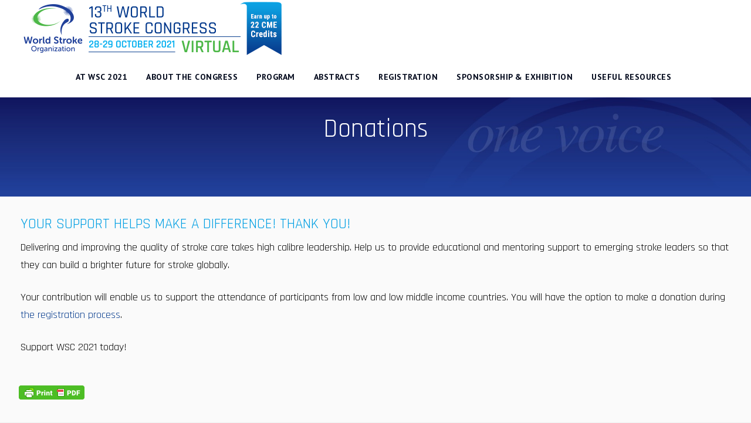

--- FILE ---
content_type: text/html; charset=UTF-8
request_url: https://2021.worldstrokecongress.org/donations/
body_size: 20486
content:


<!DOCTYPE html>
<html lang="en-US">
   <head>
      <meta charset="UTF-8">
      <meta name="viewport" content="width=device-width, initial-scale=1.0" />
      <meta http-equiv="X-UA-Compatible" content="IE=edge">
              <meta name="theme-color" content="#00378b" />
            <link rel="profile" href="http://gmpg.org/xfn/11">
            <link href="https://2021.worldstrokecongress.org/wp-content/uploads/sites/142/2021/01/favicon-1.png" rel="icon">
            <link rel="pingback" href="https://2021.worldstrokecongress.org/xmlrpc.php" />
      <meta name='robots' content='index, follow, max-image-preview:large, max-snippet:-1, max-video-preview:-1' />

	<!-- This site is optimized with the Yoast SEO plugin v26.7 - https://yoast.com/wordpress/plugins/seo/ -->
	<title>Donations - WSC 2021</title>
	<meta name="description" content="Donations for WSC 2021. The 13th World Stroke Congress will be held online, 28-29 October 2021." />
	<link rel="canonical" href="https://2021.worldstrokecongress.org/donations/" />
	<meta property="og:locale" content="en_US" />
	<meta property="og:type" content="article" />
	<meta property="og:title" content="Donations - WSC 2021" />
	<meta property="og:description" content="Donations for WSC 2021. The 13th World Stroke Congress will be held online, 28-29 October 2021." />
	<meta property="og:url" content="https://2021.worldstrokecongress.org/donations/" />
	<meta property="og:site_name" content="WSC 2021" />
	<meta property="article:publisher" content="https://www.facebook.com/worldstrokecampaign/" />
	<meta property="og:image" content="https://2021.worldstrokecongress.org/wp-content/uploads/sites/142/2021/03/WSC-2021_Banner_1200x628.png" />
	<meta property="og:image:width" content="1200" />
	<meta property="og:image:height" content="628" />
	<meta property="og:image:type" content="image/png" />
	<meta name="twitter:card" content="summary_large_image" />
	<meta name="twitter:site" content="@WorldStrokeOrg" />
	<meta name="twitter:label1" content="Est. reading time" />
	<meta name="twitter:data1" content="1 minute" />
	<script type="application/ld+json" class="yoast-schema-graph">{"@context":"https://schema.org","@graph":[{"@type":"WebPage","@id":"https://2021.worldstrokecongress.org/donations/","url":"https://2021.worldstrokecongress.org/donations/","name":"Donations - WSC 2021","isPartOf":{"@id":"https://2021.worldstrokecongress.org/#website"},"datePublished":"2021-04-29T07:33:54+00:00","description":"Donations for WSC 2021. The 13th World Stroke Congress will be held online, 28-29 October 2021.","breadcrumb":{"@id":"https://2021.worldstrokecongress.org/donations/#breadcrumb"},"inLanguage":"en-US","potentialAction":[{"@type":"ReadAction","target":["https://2021.worldstrokecongress.org/donations/"]}]},{"@type":"BreadcrumbList","@id":"https://2021.worldstrokecongress.org/donations/#breadcrumb","itemListElement":[{"@type":"ListItem","position":1,"name":"Home","item":"https://2021.worldstrokecongress.org/"},{"@type":"ListItem","position":2,"name":"Donations"}]},{"@type":"WebSite","@id":"https://2021.worldstrokecongress.org/#website","url":"https://2021.worldstrokecongress.org/","name":"WSC 2021","description":"","publisher":{"@id":"https://2021.worldstrokecongress.org/#organization"},"potentialAction":[{"@type":"SearchAction","target":{"@type":"EntryPoint","urlTemplate":"https://2021.worldstrokecongress.org/?s={search_term_string}"},"query-input":{"@type":"PropertyValueSpecification","valueRequired":true,"valueName":"search_term_string"}}],"inLanguage":"en-US"},{"@type":"Organization","@id":"https://2021.worldstrokecongress.org/#organization","name":"WSC 2021","url":"https://2021.worldstrokecongress.org/","logo":{"@type":"ImageObject","inLanguage":"en-US","@id":"https://2021.worldstrokecongress.org/#/schema/logo/image/","url":"https://worldstrokecongress.org/wp-content/uploads/sites/142/2018/07/logo-small.png","contentUrl":"https://worldstrokecongress.org/wp-content/uploads/sites/142/2018/07/logo-small.png","width":198,"height":67,"caption":"WSC 2021"},"image":{"@id":"https://2021.worldstrokecongress.org/#/schema/logo/image/"},"sameAs":["https://www.facebook.com/worldstrokecampaign/","https://x.com/WorldStrokeOrg","https://www.youtube.com/c/WorldStrokeOrganization/"]}]}</script>
	<!-- / Yoast SEO plugin. -->


<link rel='dns-prefetch' href='//maps.googleapis.com' />
<link rel='dns-prefetch' href='//2021.worldstrokecongress.org' />
<link rel='dns-prefetch' href='//fonts.googleapis.com' />
<link rel="alternate" type="application/rss+xml" title="WSC 2021 &raquo; Feed" href="https://2021.worldstrokecongress.org/feed/" />
<style id='wp-img-auto-sizes-contain-inline-css' type='text/css'>
img:is([sizes=auto i],[sizes^="auto," i]){contain-intrinsic-size:3000px 1500px}
/*# sourceURL=wp-img-auto-sizes-contain-inline-css */
</style>
<style id='wp-emoji-styles-inline-css' type='text/css'>

	img.wp-smiley, img.emoji {
		display: inline !important;
		border: none !important;
		box-shadow: none !important;
		height: 1em !important;
		width: 1em !important;
		margin: 0 0.07em !important;
		vertical-align: -0.1em !important;
		background: none !important;
		padding: 0 !important;
	}
/*# sourceURL=wp-emoji-styles-inline-css */
</style>
<style id='wp-block-library-inline-css' type='text/css'>
:root{--wp-block-synced-color:#7a00df;--wp-block-synced-color--rgb:122,0,223;--wp-bound-block-color:var(--wp-block-synced-color);--wp-editor-canvas-background:#ddd;--wp-admin-theme-color:#007cba;--wp-admin-theme-color--rgb:0,124,186;--wp-admin-theme-color-darker-10:#006ba1;--wp-admin-theme-color-darker-10--rgb:0,107,160.5;--wp-admin-theme-color-darker-20:#005a87;--wp-admin-theme-color-darker-20--rgb:0,90,135;--wp-admin-border-width-focus:2px}@media (min-resolution:192dpi){:root{--wp-admin-border-width-focus:1.5px}}.wp-element-button{cursor:pointer}:root .has-very-light-gray-background-color{background-color:#eee}:root .has-very-dark-gray-background-color{background-color:#313131}:root .has-very-light-gray-color{color:#eee}:root .has-very-dark-gray-color{color:#313131}:root .has-vivid-green-cyan-to-vivid-cyan-blue-gradient-background{background:linear-gradient(135deg,#00d084,#0693e3)}:root .has-purple-crush-gradient-background{background:linear-gradient(135deg,#34e2e4,#4721fb 50%,#ab1dfe)}:root .has-hazy-dawn-gradient-background{background:linear-gradient(135deg,#faaca8,#dad0ec)}:root .has-subdued-olive-gradient-background{background:linear-gradient(135deg,#fafae1,#67a671)}:root .has-atomic-cream-gradient-background{background:linear-gradient(135deg,#fdd79a,#004a59)}:root .has-nightshade-gradient-background{background:linear-gradient(135deg,#330968,#31cdcf)}:root .has-midnight-gradient-background{background:linear-gradient(135deg,#020381,#2874fc)}:root{--wp--preset--font-size--normal:16px;--wp--preset--font-size--huge:42px}.has-regular-font-size{font-size:1em}.has-larger-font-size{font-size:2.625em}.has-normal-font-size{font-size:var(--wp--preset--font-size--normal)}.has-huge-font-size{font-size:var(--wp--preset--font-size--huge)}.has-text-align-center{text-align:center}.has-text-align-left{text-align:left}.has-text-align-right{text-align:right}.has-fit-text{white-space:nowrap!important}#end-resizable-editor-section{display:none}.aligncenter{clear:both}.items-justified-left{justify-content:flex-start}.items-justified-center{justify-content:center}.items-justified-right{justify-content:flex-end}.items-justified-space-between{justify-content:space-between}.screen-reader-text{border:0;clip-path:inset(50%);height:1px;margin:-1px;overflow:hidden;padding:0;position:absolute;width:1px;word-wrap:normal!important}.screen-reader-text:focus{background-color:#ddd;clip-path:none;color:#444;display:block;font-size:1em;height:auto;left:5px;line-height:normal;padding:15px 23px 14px;text-decoration:none;top:5px;width:auto;z-index:100000}html :where(.has-border-color){border-style:solid}html :where([style*=border-top-color]){border-top-style:solid}html :where([style*=border-right-color]){border-right-style:solid}html :where([style*=border-bottom-color]){border-bottom-style:solid}html :where([style*=border-left-color]){border-left-style:solid}html :where([style*=border-width]){border-style:solid}html :where([style*=border-top-width]){border-top-style:solid}html :where([style*=border-right-width]){border-right-style:solid}html :where([style*=border-bottom-width]){border-bottom-style:solid}html :where([style*=border-left-width]){border-left-style:solid}html :where(img[class*=wp-image-]){height:auto;max-width:100%}:where(figure){margin:0 0 1em}html :where(.is-position-sticky){--wp-admin--admin-bar--position-offset:var(--wp-admin--admin-bar--height,0px)}@media screen and (max-width:600px){html :where(.is-position-sticky){--wp-admin--admin-bar--position-offset:0px}}

/*# sourceURL=wp-block-library-inline-css */
</style><style id='global-styles-inline-css' type='text/css'>
:root{--wp--preset--aspect-ratio--square: 1;--wp--preset--aspect-ratio--4-3: 4/3;--wp--preset--aspect-ratio--3-4: 3/4;--wp--preset--aspect-ratio--3-2: 3/2;--wp--preset--aspect-ratio--2-3: 2/3;--wp--preset--aspect-ratio--16-9: 16/9;--wp--preset--aspect-ratio--9-16: 9/16;--wp--preset--color--black: #000000;--wp--preset--color--cyan-bluish-gray: #abb8c3;--wp--preset--color--white: #ffffff;--wp--preset--color--pale-pink: #f78da7;--wp--preset--color--vivid-red: #cf2e2e;--wp--preset--color--luminous-vivid-orange: #ff6900;--wp--preset--color--luminous-vivid-amber: #fcb900;--wp--preset--color--light-green-cyan: #7bdcb5;--wp--preset--color--vivid-green-cyan: #00d084;--wp--preset--color--pale-cyan-blue: #8ed1fc;--wp--preset--color--vivid-cyan-blue: #0693e3;--wp--preset--color--vivid-purple: #9b51e0;--wp--preset--gradient--vivid-cyan-blue-to-vivid-purple: linear-gradient(135deg,rgb(6,147,227) 0%,rgb(155,81,224) 100%);--wp--preset--gradient--light-green-cyan-to-vivid-green-cyan: linear-gradient(135deg,rgb(122,220,180) 0%,rgb(0,208,130) 100%);--wp--preset--gradient--luminous-vivid-amber-to-luminous-vivid-orange: linear-gradient(135deg,rgb(252,185,0) 0%,rgb(255,105,0) 100%);--wp--preset--gradient--luminous-vivid-orange-to-vivid-red: linear-gradient(135deg,rgb(255,105,0) 0%,rgb(207,46,46) 100%);--wp--preset--gradient--very-light-gray-to-cyan-bluish-gray: linear-gradient(135deg,rgb(238,238,238) 0%,rgb(169,184,195) 100%);--wp--preset--gradient--cool-to-warm-spectrum: linear-gradient(135deg,rgb(74,234,220) 0%,rgb(151,120,209) 20%,rgb(207,42,186) 40%,rgb(238,44,130) 60%,rgb(251,105,98) 80%,rgb(254,248,76) 100%);--wp--preset--gradient--blush-light-purple: linear-gradient(135deg,rgb(255,206,236) 0%,rgb(152,150,240) 100%);--wp--preset--gradient--blush-bordeaux: linear-gradient(135deg,rgb(254,205,165) 0%,rgb(254,45,45) 50%,rgb(107,0,62) 100%);--wp--preset--gradient--luminous-dusk: linear-gradient(135deg,rgb(255,203,112) 0%,rgb(199,81,192) 50%,rgb(65,88,208) 100%);--wp--preset--gradient--pale-ocean: linear-gradient(135deg,rgb(255,245,203) 0%,rgb(182,227,212) 50%,rgb(51,167,181) 100%);--wp--preset--gradient--electric-grass: linear-gradient(135deg,rgb(202,248,128) 0%,rgb(113,206,126) 100%);--wp--preset--gradient--midnight: linear-gradient(135deg,rgb(2,3,129) 0%,rgb(40,116,252) 100%);--wp--preset--font-size--small: 13px;--wp--preset--font-size--medium: 20px;--wp--preset--font-size--large: 36px;--wp--preset--font-size--x-large: 42px;--wp--preset--spacing--20: 0.44rem;--wp--preset--spacing--30: 0.67rem;--wp--preset--spacing--40: 1rem;--wp--preset--spacing--50: 1.5rem;--wp--preset--spacing--60: 2.25rem;--wp--preset--spacing--70: 3.38rem;--wp--preset--spacing--80: 5.06rem;--wp--preset--shadow--natural: 6px 6px 9px rgba(0, 0, 0, 0.2);--wp--preset--shadow--deep: 12px 12px 50px rgba(0, 0, 0, 0.4);--wp--preset--shadow--sharp: 6px 6px 0px rgba(0, 0, 0, 0.2);--wp--preset--shadow--outlined: 6px 6px 0px -3px rgb(255, 255, 255), 6px 6px rgb(0, 0, 0);--wp--preset--shadow--crisp: 6px 6px 0px rgb(0, 0, 0);}:where(.is-layout-flex){gap: 0.5em;}:where(.is-layout-grid){gap: 0.5em;}body .is-layout-flex{display: flex;}.is-layout-flex{flex-wrap: wrap;align-items: center;}.is-layout-flex > :is(*, div){margin: 0;}body .is-layout-grid{display: grid;}.is-layout-grid > :is(*, div){margin: 0;}:where(.wp-block-columns.is-layout-flex){gap: 2em;}:where(.wp-block-columns.is-layout-grid){gap: 2em;}:where(.wp-block-post-template.is-layout-flex){gap: 1.25em;}:where(.wp-block-post-template.is-layout-grid){gap: 1.25em;}.has-black-color{color: var(--wp--preset--color--black) !important;}.has-cyan-bluish-gray-color{color: var(--wp--preset--color--cyan-bluish-gray) !important;}.has-white-color{color: var(--wp--preset--color--white) !important;}.has-pale-pink-color{color: var(--wp--preset--color--pale-pink) !important;}.has-vivid-red-color{color: var(--wp--preset--color--vivid-red) !important;}.has-luminous-vivid-orange-color{color: var(--wp--preset--color--luminous-vivid-orange) !important;}.has-luminous-vivid-amber-color{color: var(--wp--preset--color--luminous-vivid-amber) !important;}.has-light-green-cyan-color{color: var(--wp--preset--color--light-green-cyan) !important;}.has-vivid-green-cyan-color{color: var(--wp--preset--color--vivid-green-cyan) !important;}.has-pale-cyan-blue-color{color: var(--wp--preset--color--pale-cyan-blue) !important;}.has-vivid-cyan-blue-color{color: var(--wp--preset--color--vivid-cyan-blue) !important;}.has-vivid-purple-color{color: var(--wp--preset--color--vivid-purple) !important;}.has-black-background-color{background-color: var(--wp--preset--color--black) !important;}.has-cyan-bluish-gray-background-color{background-color: var(--wp--preset--color--cyan-bluish-gray) !important;}.has-white-background-color{background-color: var(--wp--preset--color--white) !important;}.has-pale-pink-background-color{background-color: var(--wp--preset--color--pale-pink) !important;}.has-vivid-red-background-color{background-color: var(--wp--preset--color--vivid-red) !important;}.has-luminous-vivid-orange-background-color{background-color: var(--wp--preset--color--luminous-vivid-orange) !important;}.has-luminous-vivid-amber-background-color{background-color: var(--wp--preset--color--luminous-vivid-amber) !important;}.has-light-green-cyan-background-color{background-color: var(--wp--preset--color--light-green-cyan) !important;}.has-vivid-green-cyan-background-color{background-color: var(--wp--preset--color--vivid-green-cyan) !important;}.has-pale-cyan-blue-background-color{background-color: var(--wp--preset--color--pale-cyan-blue) !important;}.has-vivid-cyan-blue-background-color{background-color: var(--wp--preset--color--vivid-cyan-blue) !important;}.has-vivid-purple-background-color{background-color: var(--wp--preset--color--vivid-purple) !important;}.has-black-border-color{border-color: var(--wp--preset--color--black) !important;}.has-cyan-bluish-gray-border-color{border-color: var(--wp--preset--color--cyan-bluish-gray) !important;}.has-white-border-color{border-color: var(--wp--preset--color--white) !important;}.has-pale-pink-border-color{border-color: var(--wp--preset--color--pale-pink) !important;}.has-vivid-red-border-color{border-color: var(--wp--preset--color--vivid-red) !important;}.has-luminous-vivid-orange-border-color{border-color: var(--wp--preset--color--luminous-vivid-orange) !important;}.has-luminous-vivid-amber-border-color{border-color: var(--wp--preset--color--luminous-vivid-amber) !important;}.has-light-green-cyan-border-color{border-color: var(--wp--preset--color--light-green-cyan) !important;}.has-vivid-green-cyan-border-color{border-color: var(--wp--preset--color--vivid-green-cyan) !important;}.has-pale-cyan-blue-border-color{border-color: var(--wp--preset--color--pale-cyan-blue) !important;}.has-vivid-cyan-blue-border-color{border-color: var(--wp--preset--color--vivid-cyan-blue) !important;}.has-vivid-purple-border-color{border-color: var(--wp--preset--color--vivid-purple) !important;}.has-vivid-cyan-blue-to-vivid-purple-gradient-background{background: var(--wp--preset--gradient--vivid-cyan-blue-to-vivid-purple) !important;}.has-light-green-cyan-to-vivid-green-cyan-gradient-background{background: var(--wp--preset--gradient--light-green-cyan-to-vivid-green-cyan) !important;}.has-luminous-vivid-amber-to-luminous-vivid-orange-gradient-background{background: var(--wp--preset--gradient--luminous-vivid-amber-to-luminous-vivid-orange) !important;}.has-luminous-vivid-orange-to-vivid-red-gradient-background{background: var(--wp--preset--gradient--luminous-vivid-orange-to-vivid-red) !important;}.has-very-light-gray-to-cyan-bluish-gray-gradient-background{background: var(--wp--preset--gradient--very-light-gray-to-cyan-bluish-gray) !important;}.has-cool-to-warm-spectrum-gradient-background{background: var(--wp--preset--gradient--cool-to-warm-spectrum) !important;}.has-blush-light-purple-gradient-background{background: var(--wp--preset--gradient--blush-light-purple) !important;}.has-blush-bordeaux-gradient-background{background: var(--wp--preset--gradient--blush-bordeaux) !important;}.has-luminous-dusk-gradient-background{background: var(--wp--preset--gradient--luminous-dusk) !important;}.has-pale-ocean-gradient-background{background: var(--wp--preset--gradient--pale-ocean) !important;}.has-electric-grass-gradient-background{background: var(--wp--preset--gradient--electric-grass) !important;}.has-midnight-gradient-background{background: var(--wp--preset--gradient--midnight) !important;}.has-small-font-size{font-size: var(--wp--preset--font-size--small) !important;}.has-medium-font-size{font-size: var(--wp--preset--font-size--medium) !important;}.has-large-font-size{font-size: var(--wp--preset--font-size--large) !important;}.has-x-large-font-size{font-size: var(--wp--preset--font-size--x-large) !important;}
/*# sourceURL=global-styles-inline-css */
</style>

<style id='classic-theme-styles-inline-css' type='text/css'>
/*! This file is auto-generated */
.wp-block-button__link{color:#fff;background-color:#32373c;border-radius:9999px;box-shadow:none;text-decoration:none;padding:calc(.667em + 2px) calc(1.333em + 2px);font-size:1.125em}.wp-block-file__button{background:#32373c;color:#fff;text-decoration:none}
/*# sourceURL=/wp-includes/css/classic-themes.min.css */
</style>
<link rel='stylesheet' id='lvca-animate-styles-css' href='https://2021.worldstrokecongress.org/wp-content/plugins/addons-for-visual-composer/assets/css/animate.css?ver=3.9.3' type='text/css' media='all' />
<link rel='stylesheet' id='lvca-frontend-styles-css' href='https://2021.worldstrokecongress.org/wp-content/plugins/addons-for-visual-composer/assets/css/lvca-frontend.css?ver=3.9.3' type='text/css' media='all' />
<link rel='stylesheet' id='lvca-icomoon-styles-css' href='https://2021.worldstrokecongress.org/wp-content/plugins/addons-for-visual-composer/assets/css/icomoon.css?ver=3.9.3' type='text/css' media='all' />
<link rel='stylesheet' id='contact-form-7-css' href='https://2021.worldstrokecongress.org/wp-content/plugins/contact-form-7/includes/css/styles.css?ver=6.1.4' type='text/css' media='all' />
<link rel='stylesheet' id='image-hover-effects-css-css' href='https://2021.worldstrokecongress.org/wp-content/plugins/mega-addons-for-visual-composer/css/ihover.css?ver=6.9' type='text/css' media='all' />
<link rel='stylesheet' id='style-css-css' href='https://2021.worldstrokecongress.org/wp-content/plugins/mega-addons-for-visual-composer/css/style.css?ver=6.9' type='text/css' media='all' />
<link rel='stylesheet' id='font-awesome-latest-css' href='https://2021.worldstrokecongress.org/wp-content/plugins/mega-addons-for-visual-composer/css/font-awesome/css/all.css?ver=6.9' type='text/css' media='all' />
<link rel='stylesheet' id='kd_addon_style-css' href='https://2021.worldstrokecongress.org/wp-content/plugins/keydesign-addon/assets/css/kd_vc_front.css?ver=6.9' type='text/css' media='all' />
<link rel='stylesheet' id='rs-plugin-settings-css' href='https://2021.worldstrokecongress.org/wp-content/plugins/revslider/public/assets/css/rs6.css?ver=6.4.2' type='text/css' media='all' />
<style id='rs-plugin-settings-inline-css' type='text/css'>
#rs-demo-id {}
/*# sourceURL=rs-plugin-settings-inline-css */
</style>
<link rel='stylesheet' id='lvca-accordion-css' href='https://2021.worldstrokecongress.org/wp-content/plugins/addons-for-visual-composer/includes/addons/accordion/css/style.css?ver=3.9.3' type='text/css' media='all' />
<link rel='stylesheet' id='lvca-slick-css' href='https://2021.worldstrokecongress.org/wp-content/plugins/addons-for-visual-composer/assets/css/slick.css?ver=3.9.3' type='text/css' media='all' />
<link rel='stylesheet' id='lvca-carousel-css' href='https://2021.worldstrokecongress.org/wp-content/plugins/addons-for-visual-composer/includes/addons/carousel/css/style.css?ver=3.9.3' type='text/css' media='all' />
<link rel='stylesheet' id='lvca-clients-css' href='https://2021.worldstrokecongress.org/wp-content/plugins/addons-for-visual-composer/includes/addons/clients/css/style.css?ver=3.9.3' type='text/css' media='all' />
<link rel='stylesheet' id='lvca-heading-css' href='https://2021.worldstrokecongress.org/wp-content/plugins/addons-for-visual-composer/includes/addons/heading/css/style.css?ver=3.9.3' type='text/css' media='all' />
<link rel='stylesheet' id='lvca-odometers-css' href='https://2021.worldstrokecongress.org/wp-content/plugins/addons-for-visual-composer/includes/addons/odometers/css/style.css?ver=3.9.3' type='text/css' media='all' />
<link rel='stylesheet' id='lvca-piecharts-css' href='https://2021.worldstrokecongress.org/wp-content/plugins/addons-for-visual-composer/includes/addons/piecharts/css/style.css?ver=3.9.3' type='text/css' media='all' />
<link rel='stylesheet' id='lvca-posts-carousel-css' href='https://2021.worldstrokecongress.org/wp-content/plugins/addons-for-visual-composer/includes/addons/posts-carousel/css/style.css?ver=3.9.3' type='text/css' media='all' />
<link rel='stylesheet' id='lvca-pricing-table-css' href='https://2021.worldstrokecongress.org/wp-content/plugins/addons-for-visual-composer/includes/addons/pricing-table/css/style.css?ver=3.9.3' type='text/css' media='all' />
<link rel='stylesheet' id='lvca-services-css' href='https://2021.worldstrokecongress.org/wp-content/plugins/addons-for-visual-composer/includes/addons/services/css/style.css?ver=3.9.3' type='text/css' media='all' />
<link rel='stylesheet' id='lvca-stats-bar-css' href='https://2021.worldstrokecongress.org/wp-content/plugins/addons-for-visual-composer/includes/addons/stats-bar/css/style.css?ver=3.9.3' type='text/css' media='all' />
<link rel='stylesheet' id='lvca-tabs-css' href='https://2021.worldstrokecongress.org/wp-content/plugins/addons-for-visual-composer/includes/addons/tabs/css/style.css?ver=3.9.3' type='text/css' media='all' />
<link rel='stylesheet' id='lvca-team-members-css' href='https://2021.worldstrokecongress.org/wp-content/plugins/addons-for-visual-composer/includes/addons/team/css/style.css?ver=3.9.3' type='text/css' media='all' />
<link rel='stylesheet' id='lvca-testimonials-css' href='https://2021.worldstrokecongress.org/wp-content/plugins/addons-for-visual-composer/includes/addons/testimonials/css/style.css?ver=3.9.3' type='text/css' media='all' />
<link rel='stylesheet' id='lvca-flexslider-css' href='https://2021.worldstrokecongress.org/wp-content/plugins/addons-for-visual-composer/assets/css/flexslider.css?ver=3.9.3' type='text/css' media='all' />
<link rel='stylesheet' id='lvca-testimonials-slider-css' href='https://2021.worldstrokecongress.org/wp-content/plugins/addons-for-visual-composer/includes/addons/testimonials-slider/css/style.css?ver=3.9.3' type='text/css' media='all' />
<link rel='stylesheet' id='lvca-portfolio-css' href='https://2021.worldstrokecongress.org/wp-content/plugins/addons-for-visual-composer/includes/addons/portfolio/css/style.css?ver=3.9.3' type='text/css' media='all' />
<link rel='stylesheet' id='bootstrap-css' href='https://2021.worldstrokecongress.org/wp-content/themes/incubator/core/assets/css/bootstrap.min.css?ver=6.9' type='text/css' media='all' />
<link rel='stylesheet' id='keydesign-style-css' href='https://2021.worldstrokecongress.org/wp-content/themes/incubator/style.css?ver=6.9' type='text/css' media='all' />
<link rel='stylesheet' id='keydesign-dynamic-styles-css' href='https://2021.worldstrokecongress.org/wp-content/themes/incubator/core/assets/css/dynamic-keydesign.css?ver=6.9' type='text/css' media='all' />
<link rel='stylesheet' id='font-awesome-css' href='https://2021.worldstrokecongress.org/wp-content/themes/incubator/core/assets/css/font-awesome.min.css?ver=6.9' type='text/css' media='all' />
<link rel='stylesheet' id='js_composer_front-css' href='https://2021.worldstrokecongress.org/wp-content/plugins/js_composer/assets/css/js_composer.min.css?ver=7.9' type='text/css' media='all' />
<link rel='stylesheet' id='jquery-ui-css' href='https://2021.worldstrokecongress.org/wp-content/themes/incubator/scripts/jquery-ui.css?ver=6.9' type='text/css' media='all' />
<link rel='stylesheet' id='general-css' href='https://2021.worldstrokecongress.org/wp-content/themes/incubator/scripts/general.css?ver=6.9' type='text/css' media='all' />
<link rel='stylesheet' id='photoswipe-css' href='https://2021.worldstrokecongress.org/wp-content/plugins/keydesign-addon/assets/css/photoswipe.css?ver=6.9' type='text/css' media='all' />
<link rel='stylesheet' id='photoswipe-skin-css' href='https://2021.worldstrokecongress.org/wp-content/plugins/keydesign-addon/assets/css/photoswipe-default-skin.css?ver=6.9' type='text/css' media='all' />
<link rel='stylesheet' id='newsletter-css' href='https://2021.worldstrokecongress.org/wp-content/plugins/newsletter/style.css?ver=9.1.0' type='text/css' media='all' />
<link rel='stylesheet' id='tablepress-default-css' href='https://2021.worldstrokecongress.org/wp-content/plugins/tablepress/css/build/default.css?ver=3.2.6' type='text/css' media='all' />
<link rel='stylesheet' id='redux-google-fonts-css' href='https://fonts.googleapis.com/css?family=PT+Sans%3A400%2C700%2C400italic%2C700italic&#038;subset=latin&#038;ver=1643640763' type='text/css' media='all' />
<script type="text/javascript" src="https://maps.googleapis.com/maps/api/js?key=AIzaSyCi6tYP9JPFUvCBFaxuZdbpzUy4vIwhAcw" id="googleapis-js"></script>
<script type="text/javascript" src="https://2021.worldstrokecongress.org/wp-includes/js/jquery/jquery.min.js?ver=3.7.1" id="jquery-core-js"></script>
<script type="text/javascript" src="https://2021.worldstrokecongress.org/wp-includes/js/jquery/jquery-migrate.min.js?ver=3.4.1" id="jquery-migrate-js"></script>
<script type="text/javascript" src="https://2021.worldstrokecongress.org/wp-content/plugins/addons-for-visual-composer/assets/js/jquery.waypoints.min.js?ver=3.9.3" id="lvca-waypoints-js"></script>
<script type="text/javascript" id="lvca-frontend-scripts-js-extra">
/* <![CDATA[ */
var lvca_settings = {"mobile_width":"780","custom_css":""};
//# sourceURL=lvca-frontend-scripts-js-extra
/* ]]> */
</script>
<script type="text/javascript" src="https://2021.worldstrokecongress.org/wp-content/plugins/addons-for-visual-composer/assets/js/lvca-frontend.min.js?ver=3.9.3" id="lvca-frontend-scripts-js"></script>
<script type="text/javascript" src="https://2021.worldstrokecongress.org/wp-content/plugins/keydesign-addon/assets/js/jquery.easing.min.js?ver=6.9" id="kd_easing_script-js"></script>
<script type="text/javascript" src="https://2021.worldstrokecongress.org/wp-content/plugins/keydesign-addon/assets/js/owl.carousel.min.js?ver=6.9" id="kd_carousel_script-js"></script>
<script type="text/javascript" src="https://2021.worldstrokecongress.org/wp-content/plugins/keydesign-addon/assets/js/jquery.easytabs.min.js?ver=6.9" id="kd_easytabs_script-js"></script>
<script type="text/javascript" src="https://2021.worldstrokecongress.org/wp-content/plugins/keydesign-addon/assets/js/jquery.appear.js?ver=6.9" id="kd_jquery_appear-js"></script>
<script type="text/javascript" src="https://2021.worldstrokecongress.org/wp-content/plugins/keydesign-addon/assets/js/kd_addon_script.js?ver=6.9" id="kd_addon_script-js"></script>
<script type="text/javascript" src="https://2021.worldstrokecongress.org/wp-content/plugins/revslider/public/assets/js/rbtools.min.js?ver=6.4.2" id="tp-tools-js"></script>
<script type="text/javascript" src="https://2021.worldstrokecongress.org/wp-content/plugins/revslider/public/assets/js/rs6.min.js?ver=6.4.2" id="revmin-js"></script>
<script type="text/javascript" src="https://2021.worldstrokecongress.org/wp-content/plugins/addons-for-visual-composer/includes/addons/accordion/js/accordion.min.js?ver=3.9.3" id="lvca-accordion-js"></script>
<script type="text/javascript" src="https://2021.worldstrokecongress.org/wp-content/plugins/addons-for-visual-composer/assets/js/slick.min.js?ver=3.9.3" id="lvca-slick-carousel-js"></script>
<script type="text/javascript" src="https://2021.worldstrokecongress.org/wp-content/plugins/addons-for-visual-composer/assets/js/jquery.stats.min.js?ver=3.9.3" id="lvca-stats-js"></script>
<script type="text/javascript" src="https://2021.worldstrokecongress.org/wp-content/plugins/addons-for-visual-composer/includes/addons/odometers/js/odometer.min.js?ver=3.9.3" id="lvca-odometers-js"></script>
<script type="text/javascript" src="https://2021.worldstrokecongress.org/wp-content/plugins/addons-for-visual-composer/includes/addons/piecharts/js/piechart.min.js?ver=3.9.3" id="lvca-piecharts-js"></script>
<script type="text/javascript" src="https://2021.worldstrokecongress.org/wp-content/plugins/addons-for-visual-composer/includes/addons/posts-carousel/js/posts-carousel.min.js?ver=3.9.3" id="lvca-post-carousel-js"></script>
<script type="text/javascript" src="https://2021.worldstrokecongress.org/wp-content/plugins/addons-for-visual-composer/includes/addons/spacer/js/spacer.min.js?ver=3.9.3" id="lvca-spacer-js"></script>
<script type="text/javascript" src="https://2021.worldstrokecongress.org/wp-content/plugins/addons-for-visual-composer/includes/addons/services/js/services.min.js?ver=3.9.3" id="lvca-services-js"></script>
<script type="text/javascript" src="https://2021.worldstrokecongress.org/wp-content/plugins/addons-for-visual-composer/includes/addons/stats-bar/js/stats-bar.min.js?ver=3.9.3" id="lvca-stats-bar-js"></script>
<script type="text/javascript" src="https://2021.worldstrokecongress.org/wp-content/plugins/addons-for-visual-composer/includes/addons/tabs/js/tabs.min.js?ver=3.9.3" id="lvca-tabs-js"></script>
<script type="text/javascript" src="https://2021.worldstrokecongress.org/wp-content/plugins/addons-for-visual-composer/assets/js/jquery.flexslider.min.js?ver=3.9.3" id="lvca-flexslider-js"></script>
<script type="text/javascript" src="https://2021.worldstrokecongress.org/wp-content/plugins/addons-for-visual-composer/includes/addons/testimonials-slider/js/testimonials.min.js?ver=3.9.3" id="lvca-testimonials-slider-js"></script>
<script type="text/javascript" src="https://2021.worldstrokecongress.org/wp-content/plugins/addons-for-visual-composer/assets/js/isotope.pkgd.min.js?ver=3.9.3" id="lvca-isotope-js"></script>
<script type="text/javascript" src="https://2021.worldstrokecongress.org/wp-content/plugins/addons-for-visual-composer/assets/js/imagesloaded.pkgd.min.js?ver=3.9.3" id="lvca-imagesloaded-js"></script>
<script type="text/javascript" src="https://2021.worldstrokecongress.org/wp-content/plugins/addons-for-visual-composer/includes/addons/portfolio/js/portfolio.min.js?ver=3.9.3" id="lvca-portfolio-js"></script>
<script type="text/javascript" src="https://2021.worldstrokecongress.org/wp-content/themes/incubator/scripts/jquery-ui.js?ver=6.9" id="jquery-ui-js"></script>
<script type="text/javascript" src="https://2021.worldstrokecongress.org/wp-content/themes/incubator/scripts/node_modules/angular/angular.min.js?ver=6.9" id="angularjs-js"></script>
<script type="text/javascript" src="https://2021.worldstrokecongress.org/wp-content/plugins/keydesign-addon/assets/js/photoswipe.min.js?ver=6.9" id="photoswipejs-js"></script>
<script type="text/javascript" src="https://2021.worldstrokecongress.org/wp-content/plugins/keydesign-addon/assets/js/photoswipe-ui-default.min.js?ver=6.9" id="photoswipejs-ui-js"></script>
<script></script><link rel="EditURI" type="application/rsd+xml" title="RSD" href="https://2021.worldstrokecongress.org/xmlrpc.php?rsd" />
<meta name="generator" content="WordPress 6.9" />
<link rel='shortlink' href='https://2021.worldstrokecongress.org/?p=6286' />
        <script type="text/javascript">
            (function () {
                window.lvca_fs = {can_use_premium_code: false};
            })();
        </script>
        <link href='https://fonts.googleapis.com/css?family=Rajdhani' rel='stylesheet'>

<meta name="google-site-verification" content="1W0VDNyf3xS7qWq0M8anJWZfu0Uo2b66ZyfR18waX4w" />

<!-- Global site tag (gtag.js) - Google Analytics SANDRA 18-02-2021-->
<script async src="https://www.googletagmanager.com/gtag/js?id=UA-54555375-6"></script>
<script>
  window.dataLayer = window.dataLayer || [];
  function gtag(){dataLayer.push(arguments);}
  gtag('js', new Date());

  gtag('config', 'UA-54555375-6');
</script>


<!-- Global site tag (gtag.js) - AdWords: 1033847597 -->
<script async src="https://www.googletagmanager.com/gtag/js?id=AW-1033847597"></script>
<script>
  window.dataLayer = window.dataLayer || [];
  function gtag(){dataLayer.push(arguments);}
  gtag('js', new Date());

  gtag('config', 'AW-1033847597');
</script>


<script src="//munchkin.marketo.net/154/munchkin.js" type="text/javascript"></script>  
<script type="text/javascript">
jQuery.ajax({
  url: '//munchkin.marketo.net/munchkin.js',
  dataType: 'script',
  cache: true,
  success: function() {
    Munchkin.init('305-QUK-519');
  }
});
</script>


<!-- Facebook Pixel Code -->
<script>
!function(f,b,e,v,n,t,s)
{if(f.fbq)return;n=f.fbq=function(){n.callMethod?
n.callMethod.apply(n,arguments):n.queue.push(arguments)};
if(!f._fbq)f._fbq=n;n.push=n;n.loaded=!0;n.version='2.0';
n.queue=[];t=b.createElement(e);t.async=!0;
t.src=v;s=b.getElementsByTagName(e)[0];
s.parentNode.insertBefore(t,s)}(window,document,'script',
'https://connect.facebook.net/en_US/fbevents.js');
fbq('init', '347189649210792'); 
fbq('track', 'PageView');
</script>
<noscript>
<img height="1" width="1" 
src="https://www.facebook.com/tr?id=347189649210792&ev=PageView
&noscript=1"/>
</noscript>
<!-- End Facebook Pixel Code -->

<script type="text/javascript">
_linkedin_partner_id = "3939553";
window._linkedin_data_partner_ids = window._linkedin_data_partner_ids || [];
window._linkedin_data_partner_ids.push(_linkedin_partner_id);
</script><script type="text/javascript">
(function(l) {
if (!l){window.lintrk = function(a,b){window.lintrk.q.push([a,b])};
window.lintrk.q=[]}
var s = document.getElementsByTagName("script")[0];
var b = document.createElement("script");
b.type = "text/javascript";b.async = true;
b.src = "https://snap.licdn.com/li.lms-analytics/insight.min.js";
s.parentNode.insertBefore(b, s);})(window.lintrk);
</script>
<noscript>
<img height="1" width="1" style="display:none;" alt="" src="https://px.ads.linkedin.com/collect/?pid=3939553&fmt=gif" />
</noscript>        <style type="text/css" id="pf-main-css">
            
				@media screen {
					.printfriendly {
						z-index: 1000; display: flex; margin: 12px 12px 12px 12px
					}
					.printfriendly a, .printfriendly a:link, .printfriendly a:visited, .printfriendly a:hover, .printfriendly a:active {
						font-weight: 600;
						cursor: pointer;
						text-decoration: none;
						border: none;
						-webkit-box-shadow: none;
						-moz-box-shadow: none;
						box-shadow: none;
						outline:none;
						font-size: 14px !important;
						color: #3AAA11 !important;
					}
					.printfriendly.pf-alignleft {
						justify-content: start;
					}
					.printfriendly.pf-alignright {
						justify-content: end;
					}
					.printfriendly.pf-aligncenter {
						justify-content: center;
						
					}
				}

				.pf-button-img {
					border: none;
					-webkit-box-shadow: none;
					-moz-box-shadow: none;
					box-shadow: none;
					padding: 0;
					margin: 0;
					display: inline;
					vertical-align: middle;
				}

				img.pf-button-img + .pf-button-text {
					margin-left: 6px;
				}

				@media print {
					.printfriendly {
						display: none;
					}
				}
				        </style>

            
        <style type="text/css" id="pf-excerpt-styles">
          .pf-button.pf-button-excerpt {
              display: none;
           }
        </style>

            <style type="text/css">.tt_button:hover .iconita,
.tt_button.second-style .iconita,
#single-page #comments input[type="submit"]:hover,
.cb-heading,
.tt_button.tt_secondary_button,
.tt_button.tt_secondary_button .iconita,
.es-accordion .es-time,
.lower-footer .pull-left a:hover,
.vc_tta-container .vc_tta-color-white.vc_tta-style-modern .vc_tta-tab.vc_active>a,
.CountdownContent,
.wpcf7-select,
.woocommerce .star-rating span,
.navbar-default.navbar-shrink .nav li.active a,
#customizer .options a:hover i,
.woocommerce .price_slider_wrapper .price_slider_amount .button,
#customizer .options a:hover,
#single-page input[type="submit"]:hover,
#posts-content .post input[type="submit"]:hover,
.active .pricing-option .fa,
.modal-content-inner .wpcf7-not-valid-tip,
#posts-content #comments input[type="submit"]:hover,
.woocommerce div.product .woocommerce-tabs ul.tabs li a:hover,
.woocommerce div.product .woocommerce-tabs ul.tabs li.active a,
#comments .reply a:hover,
.single-post .navigation.pagination .next:hover,
.single-post .navigation.pagination .prev:hover,
.meta-content .tags a:hover,
.navigation.pagination .next,
.navigation.pagination .prev,
#posts-content .entry-meta a:hover,
#posts-content .post .blog-single-title:hover,
.woocommerce span.onsale,
.product_meta a:hover,
.tags a:hover, .tagcloud a:hover,
.port-prev.tt_button,
.port-next.tt_button,
.footer_widget ul a:hover,
.tt_button.second-style,
.large-counter .kd_counter_units,
.lower-footer .pull-right a:hover,
.app-gallery .ag-section-desc h4,
.active .pricing .pricing-time,
.key-reviews:hover .rw-author-details h4,
.woocommerce-review-link:hover,
.rw_rating .rw-title,
.socials-widget a:hover .fa,
.section .wpcf7-mail-sent-ok,
.footer_widget .menu li a:hover,
.upper-footer .modal-menu-item,
.video-socials a:hover .fa,
.kd_pie_chart .pc-link a:hover,
.navbar-default.navbar-shrink .modal-menu-item:hover,
.navbar-default.navbar-shrink .nav li a:hover,
.navbar-default.navbar-shrink .nav li a:focus,
.vc_grid-item-mini .vc_gitem_row .vc_gitem-col h4:hover,
.navbar-default.navbar-shrink .nav li a:hover,
.navbar-default.navbar-shrink .nav li a:focus,
.fa,
.wpcf7 .wpcf7-submit:hover,
.contact .wpcf7-response-output,
.video-bg .secondary-button:hover,
#headerbg li a.active,
#headerbg li a.active:hover,
.footer-nav a:hover ,
.wpb_wrapper .menu a:hover ,
.text-danger,
.navigation.pagination .next:hover,
.navigation.pagination .prev:hover,
.blog_widget ul li a:before,
.active .pricing .fa,
.searchform #searchsubmit:hover,
code,
.video-container:hover .play-video .fa-play,
#single-page .single-page-content ul li:before,
.blog_widget ul li a:hover,
.subscribe-form header .wpcf7-submit,
#posts-content .page-content ul li:before,
.active .pricing .col-lg-3,
.chart-content .nc-icon-outline,
.chart,
.section .wpcf7-not-valid-tip,
.features-tabs .tab a.active,
.secondary-button-inverse,
.primary-button.button-inverse:hover,
.primary-button,
a,
.pss-link a:hover,
.woocommerce-cart #single-page .cart_totals table td,
.kd_number_string,
.featured_content_parent .active-elem h4,
.contact-map-container .toggle-map:hover .fa,
.contact-map-container .toggle-map:hover,
.tt_button:hover,
.nc-icon-outline,
.woocommerce ul.products li.product h3:hover,
.wpb_text_column ol>li:before,
.wpb_text_column ul>li:before,
.key-icon-box .ib-link a:hover,
.rw_message .rw-link a:hover,
.kd-photobox .phb-btncontainer a:hover
{
	color: #0030b8;
	color: #00378b;
}

.parallax.with-overlay:after,
.tt_button.tt_secondary_button:hover,
.vc_tta-container .vc_tta.vc_tta-style-classic .vc_tta-tabs-container .vc_tta-tabs-list li.vc_active a,
.vc_tta-container .vc_tta-color-white.vc_tta-style-modern.vc_tta-tabs .vc_tta-panels,
.wpb-js-composer .vc_tta-container .vc_tta-tabs .vc_tta-panels,
.wpb-js-composer .vc_tta-container .vc_tta-tabs.vc_tta-color-white.vc_tta-style-modern.vc_tta-tabs .vc_tta-panels,
#popup-modal .modal-content h2,
.tt_button.second-style:hover,
.pricing-table.active .tt_button,
.page-404,
.woocommerce ul.products li.product .added_to_cart,
.woocommerce #respond input#submit,
.woocommerce a.button,
.woocommerce button.button,
.woocommerce input.button,
.woocommerce nav.woocommerce-pagination ul li a:hover,
.upper-footer .modal-menu-item:hover,
.contact-map-container .toggle-map,
.portfolio-item .portfolio-content,
.keydesign-cart .badge,
.wpcf7 .wpcf7-submit,
.tt_button,
.owl-controls .owl-page span,
#commentform #submit,
.woocommerce a.remove:hover,
.contact .wpcf7-submit,
.team-content-hover,
.pricing .secondary-button.secondary-button-inverse:hover,
#preloader,
.with-overlay .parallax-overlay,
.secondary-button.secondary-button-inverse:hover,
.secondary-button,
.primary-button.button-inverse,
#posts-content .post input[type="submit"],
.btn-xl,
.with-overlay,
.features-tabs .tab.active,
.woocommerce .price_slider_wrapper .ui-slider-horizontal .ui-slider-range,
.play-video,
.video-container:hover .play-video:hover,
.pricing-table.active .pricing-title,
.separator,
.woocommerce ul.products li.product .button:hover,
.kd-photobox:hover .phb-content,
#header
{
background: #0030b8;
background: #00378b;
}

.page404-overlay,
.navbar-shrink .modal-menu-item:hover,
.slider-scroll-down a {
background-color: #0030b8;
background-color: #00378b;
}

::selection {
background-color: #0030b8;
background: #00378b;
}

::-moz-selection {
background-color: #0030b8;
background: #00378b;
}

#single-page #comments input[type="submit"]:hover,
#posts-content #comments input[type="submit"]:hover,
.navigation.pagination .next,
.navigation.pagination .prev,
.port-prev.tt_button,
.port-next.tt_button,
.upper-footer .modal-menu-item,
.navbar-default.navbar-shrink .modal-menu-item:hover,
.wpcf7 .wpcf7-submit:hover,
.tt_button:hover,
.woocommerce ul.products li.product .button:hover,
.woocommerce .price_slider_wrapper .ui-slider .ui-slider-handle,
.video-container:hover .play-video,
.woocommerce nav.woocommerce-pagination ul li a:hover,
.pricing.active,
.primary-button.button-inverse:hover,
.primary-button.button-inverse,
.owl-controls .owl-page.active span,
.owl-controls .owl-page:hover span {
	border: 2px solid #0030b8;
    border: 2px solid #00378b;
}

.features-tabs .tab a.active .triangle  {
	border-right: 10px solid #0030b8;
    border-right: 10px solid #00378b;
}

.tabs-image-right.features-tabs .tab a.active .triangle  {
	border-left: 10px solid #0030b8;
    border-left: 10px solid #00378b;
}


.blockquote-reverse,
blockquote,
.tags a:hover, .tagcloud a:hover,
.contact-map-container .toggle-map:hover,
.navigation.pagination .next:hover, .navigation.pagination .prev:hover,
.contact .wpcf7-response-output,
.video-bg .secondary-button,
.image-bg .secondary-button,
.contact .wpcf7-form-control-wrap textarea.wpcf7-form-control:focus,
.contact .wpcf7-form-control-wrap input.wpcf7-form-control:focus,
.team-member-down:hover .triangle,
.team-member:hover .triangle,
.secondary-button-inverse  {
	border-color: #0030b8;
    border-color: #00378b;
}

.wpb-js-composer .vc_tta-container .vc_tta-tabs.vc_tta-color-white.vc_tta-style-modern.vc_tta-tabs.vc_tta-tabs-position-left .vc_tta-tab:before,
.vc_tta-container  .vc_tta-tabs.vc_tta-tabs-position-left .vc_tta-tab:before {
    border-right: 9px solid #00378b;
}

.vc_tta-container .vc_tta.vc_tta-style-classic .vc_tta-tabs-container .vc_tta-tabs-list li:before {
    border-top: 9px solid #00378b;
}


.kd-calltoaction .tt_button.tt_secondary_button,
.kd_progress_bar .kd_progb_head .kd-progb-title h4,
.kd-photobox .phb-btncontainer a,
.key-icon-box .ib-link a,
.rw_message .rw-link a,
.vc_tta-container .vc_tta.vc_tta-style-classic .vc_tta-tabs-container .vc_tta-tabs-list li a,
 .es-accordion .es-heading h4 a,
.vc_tta-color-white.vc_tta-style-modern .vc_tta-tab>a:hover,
.pricing-option .fa,
#comments .reply a,
#comments .fn,
#comments .fn a,
.single-post .navigation.pagination .next,
.single-post .navigation.pagination .prev,
.blog_widget ul li a,
.port-next.tt_button:hover,
.port-prev.tt_button:hover,
.port-next.tt_button:hover .fa,
.port-prev.tt_button:hover .fa,
.portfolio-block h4,
.rw-author-details h4,
.testimonials.slider .author,
.testimonials.slider .tt-content h6,
.navbar-default.navbar-shrink .modal-menu-item,
.vc_grid-item-mini .vc_gitem_row .vc_gitem-col h4,
.navbar-default.navbar-shrink .nav li a,
.team-content h5,
.key-icon-box .service-heading,
#wp-calendar caption,
.post a:hover,
.kd_pie_chart .kd_pc_title,
.kd_pie_chart .pc-link a,
.navigation.pagination .next:hover,
.navigation.pagination .prev:hover,
.testimonials .tt-content h4,
.kd-photobox .phb-content h4,
.kd-process-steps .pss-text-area h4,
.widget-title,
.kd-photobox.no-effect:hover .phb-content h4,
.kd-promobox .prb-content h4,
.kd_counter_units,
.large-counter .kd_counter_text,
.bp-content h4,
.pricing-table.light-scheme .pricing-title,
.kd-process-steps .pss-step-number span,
.reply-title,
.product_meta,
.testimonial-cards .tcards-title,
.group_table .label,
.testimonial-cards .tcards_header .tcards-name,
.woocommerce-result-count,
.pss-link a,
.woocommerce table.shop_attributes th,
.woocommerce .price_slider_wrapper .price_slider_amount,
.subscribe input[type="submit"],
.testimonials .tt-content .content {
	color: #333;
	color: #ed1e1c;
}


#main-menu .navbar-nav .dropdown-menu,
.blog-header .header-overlay,
.home.blog .navbar.navbar-default,
.single-portfolio .navbar.navbar-default,
.single-post .navbar.navbar-default,
.woocommerce-page .navbar.navbar-default,
.page-template-default .navbar.navbar-default,
.page-template-portfolio-php .navbar.navbar-default,
.attachment .navbar.navbar-default,
.pricing-table .tt_button,
.pricing-title,
.testimonials.slider .owl-controls span {
	background: #333;
	background: #ed1e1c;
}

.navigation.pagination .next:hover,
.navigation.pagination .prev:hover,
.port-next.tt_button:hover,
.port-prev.tt_button:hover,
.testimonials.slider .owl-controls .owl-page:hover span,
.testimonials.slider .owl-controls .owl-page.active span
 {
	border-color: #333;
	border-color: #ed1e1c;
}


.navbar-default.navbar-shrink .modal-menu-item {
	border-color: #666;
	border-color: #02091c;
}


.socials-widget a .fa { color: #02091c;}

.wpcf7 .wpcf7-text::-webkit-input-placeholder {color: #ed1e1c;}
.wpcf7 .wpcf7-text::-moz-placeholder {color: #ed1e1c;}
.wpcf7 .wpcf7-text:-ms-input-placeholder {color: #ed1e1c;}


.upper-footer {
	background: #fafafa;
	background:  #ffffff;
}

.lower-footer {
	background: #fff;
	background:  #dddddd;
}

.lower-footer, .upper-footer {
	color:  #666666;
}

.upper-footer .widget-title, .upper-footer .modal-menu-item {
	color:  #666666;
}

.navbar.navbar-default.navbar-shrink.fixed-menu,
.keydesign-cart .keydesign-cart-dropdown,
.navbar.navbar-default .dropdown-menu,
.navbar.navbar-default {
	background: #ffffff!important;}

.navbar.navbar-default.navbar-shrink .keydesign-cart .keydesign-cart-dropdown,
.navbar.navbar-default.navbar-shrink .dropdown-menu,
.navbar.navbar-default.navbar-shrink {
	background: #ffffff!important;}

.navbar.navbar-default.navbar-shrink.fixed-menu a,
#main-menu .navbar-nav .menu-item-has-children .mobile-dropdown,
.keydesign-cart .keydesign-cart-dropdown,
.keydesign-cart .nc-icon-outline-cart,
.navbar.navbar-default a {
	color: #02091c!important;
}


.navbar-default .navbar-toggle .icon-bar {
	background: #02091c!important;
}

.navbar.navbar-default a:hover {
	color: #00378b!important;
}


.navbar.navbar-default.navbar-shrink .keydesign-cart .keydesign-cart-dropdown,
.navbar.navbar-default.navbar-shrink .keydesign-cart .nc-icon-outline-cart,
.navbar.navbar-default.navbar-shrink a {
	color: #02091c!important;
}

.navbar-default.navbar-shrink .nav li.active a,
.navbar.navbar-default.navbar-shrink a:hover {
	color: #00378b!important;
}

.navbar.navbar-default .keydesign-cart .buttons .btn,
.navbar.navbar-default .modal-menu-item {
	border: 2px solid #02091c!important;
}

.navbar.navbar-default.navbar-shrink .keydesign-cart .buttons .btn,
.navbar.navbar-default.navbar-shrink .modal-menu-item {
	border: 2px solid #02091c!important;
}

.navbar.navbar-default .keydesign-cart .buttons .btn:hover,
.navbar.navbar-default .modal-menu-item:hover {
	border: 2px solid #00378b!important;
}

.navbar.navbar-default.navbar-shrink .keydesign-cart .buttons .btn:hover,
.navbar.navbar-default.navbar-shrink .modal-menu-item:hover {
	border: 2px solid #00378b!important;
}

.single-portfolio #single-page, .portfolio-navigation-links {
	background-color: #fafafa;
}





@media (max-width: 960px) {

.navbar-default,
.blog .navbar.navbar-default,
.navbar-default.navbar-shrink, .home.page-template-default .navbar.navbar-default.navbar-shrink
	{
		background: #333;
		background: #ed1e1c;
	}

}
</style><style type="text/css" data-type="keydesign-custom-css">                        body {
    font-family: 'Rajdhani', sans-serif !important;
    font-size:18px;
    color:#000000;
}

/*.section h1.section-heading, .blog-header .section-heading, section h2.section-heading {
    max-width: 730px;
    margin: auto;
    margin-top: 0;
}*/

body .play-video {
    background-color: red !important; 
}

.container h1, .container h2, .container h3, .container h4, .container h5 {
   font-family: 'Rajdhani', sans-serif !important;
   }

.container h1 {
    color: #00378b;
}
.container h2 {
    color: #58ab27;
    font-weight: 800;
}
.container h3 {
    color: #009fe3;
}
.container H4 {
    color: #00378b;
}
.container h5 {
    color: #009fe3;
}
.container h6 {
    color: #009fe3;
}
    
/* title box hp */ 
.kd-photobox .phb-content h4 {
    font-family: 'Rajdhani', sans-serif !important;
    color:#20409a;      
}
/* botton color photobox */     
.kd-photobox .phb-content .phb-btncontainer a {
    display: inline-block;
    font-size: 12px;
    text-transform: uppercase;
    font-weight: bold;
    background-color: #00ABE8;
    padding: 10px;
    color: #ffffff;}

/* MENU BAR */    
.woocommerce-page .navbar-default .container, .single-post .navbar-default .container, .single-page .navbar-default .container {
    width: 100%;
    padding: 0 35px 13px 32px;}
    
.navbar-default.fullwidth .container {
    width: 100%;
    padding: 0 35px 0 32px;
    font-family: "PT Sans", sans-serif !important;
    font-size: 14px;
}

.navbar-default .nav li a { 
    font-weight: 700;
     font-size: 14px;
     font-family: "PT Sans", sans-serif !important;
}

@media (min-width: 960px){
.navbar-nav {
    float: left;
    margin: 0 85px 0 0;
}}


#single-page .single-page-heading {
    padding-bottom: 65px; 
    margin-bottom:50px;
}

#icon-box .key-icon-box .ib-link a {
    margin-top: 25px;
    font-size: 17px;
    font-weight: bold;
    text-transform: uppercase;
    color:#02091c !important;
}

/*ICONS PAGE REGISTRATION CHANGE COLOR*/

#registration .wpb_text_column ul > li:before {
    content: "\f111";
    padding-right: 20px;
    font-weight: bold;
    font-family: FontAwesome;
    font-size: 9px;
    text-rendering: auto;
    -webkit-font-smoothing: antialiased;
    position: absolute;
    left: 0;
    color: #ED1E1C !important;
}


#registration .wpb_text_column ul {
    padding-left: 12px;
}
    
    
#registration .wpb_text_column ul li, .wpb_text_column ol li {
    line-height: 19px;
    margin-bottom: 10px;
    padding-left: 21px;
    position: relative;
}
    
/*END PAGE REGISTATION */    
    
.ms-rteTable-4 tr.ms-rteTableHeaderRow-4, .ms-rteTable-4 tr.ms-rteTableFooterRow-4, .ms-rteTable-4 tr.ms-rteTableHeaderRow-4 > th, .ms-rteTable-4 tr.ms-rteTableFooterRow-4 > th, .ms-rteTable-4 tr.ms-rteTableFooterRow-4 > td {
    background-color: #005594;
    color: #fff;
}
    
.ms-rteTable-4, .ms-rteTable-4 > tbody > tr > td, .ms-rteTable-4 > tbody > tr > th {
    border: 1px solid #005594;
}

/*ICONS BULLET PAGE PROSPECTUS - CHANGE COLOR */
#table-bullet .wpb_text_column ul > li:before {
    content: "\f111";
    padding-right: 20px;
    font-weight: bold;
    font-family: FontAwesome;
    font-size: 9px;
    text-rendering: auto;
    -webkit-font-smoothing: antialiased;
    position: absolute;
    left: 0;
    color: #00378b !important;
}

#table-bullet .wpb_text_column ul {
    padding-left: 12px;
}
    
#table-bullet .wpb_text_column ul li, .wpb_text_column ol li {
    line-height: 21px;
    margin-bottom: 10px;
    padding-left: 21px;
    position: relative;
}
    
@media (max-width: 960px){
#table-bullet {
    font-size: 14px;
    line-height: 21px; 
} }

/* END */    

/*BOX PAGE ONLINE PROSPECTUS*/
#online-prospectus .kd-photobox .phb-content {
      min-height: 135px;
}

/* BUTTON CONTACT US ALL PAGE ONLINE PROSPECTUS */
#action-box .tt_button {
    background:white; 
    color:#6A6A6A;
}

#action-box .tt_button:hover {
    background:#999999; 
    color:white; 
    border-color:white;
}

#action-box h4 {
    color:white!important;
}

.tt_button,  .tt_button:hover {
    width: fit-content;
    min-width:200px;
    padding: 15px 20px;
    height: auto;
    line-height: normal;
}

/* END */

/* MEGA MENU */    
#main-menu .navbar-nav .mega-menu .dropdown-menu .menu-item {
    width: calc(20% - 25px);
    margin-right: 25px;
    border-right: 1px solid #20409A;}
    
#main-menu .navbar-nav .mega-menu .dropdown-menu {
   /* display: flex;*/
    flex-flow: row wrap;
    left: 0;
    padding: 28px;}
    
@media (max-width: 960px){
#main-menu .navbar-nav .menu-item a {
    padding: 5px;
    padding-top: 12px;
    padding-bottom: 12px;
    margin: 0;
}    }

@media (max-width: 960px){
#main-menu .navbar-nav .mega-menu .dropdown-menu .menu-item {
    width: 100%;
    display: inline-block;
    float: none;
    margin-right: 0;
    border-right: 0;
}    }

  @media (max-width: 960px){
#main-menu .navbar-nav .mega-menu {
    position: relative;
}  }

@media (max-width: 960px){
#main-menu .navbar-nav .mega-menu.mobile-visible {
    position: relative;
    margin-bottom: 15px;
}}
    
    
/* KMU HOME PAGE*/     
.kmuSubmitButton {
    line-height: 0 !important;
    vertical-align: middle !important;
    width: auto;
    cursor: pointer;
    height: 50px;
    border: 2px solid white;
    border-radius: 25px;
    box-shadow: 0 10px 20px rgba(0, 0, 0, 0.2);
    display: inline-block;
    color: white;
    font-size: 12px;
    outline: none;
    font-weight: bold;
    letter-spacing: 1px;
    transition: 0.3s;
    text-align: center;
    text-transform: uppercase;
    background: #009fe3 !important;
    font-family: inherit;
    padding: 10px 30px !important;
}

.kmuEmail {
    vertical-align: middle !important;
    width: auto !important;
    height: 50px;
    min-width: 300px !important;
    margin: 10px;
    background-color: white;
    border: 2px solid white;
    border-radius: 25px;
    box-shadow: 0 8px 20px rgba(0, 0, 0, 0.2);
    outline: none;
    display: inline-block;
    padding: 0 30px;
    font-size: 12px;
    font-weight: 700;
    text-shadow: none;
    letter-spacing: 1px;
}
/* END KMU */

/*.owl-carousel .owl-item img {width: 282px;}*/



/* IMPORTANT TEMPLATE PAGE */
#single-page .single-page-heading {
    padding-bottom: 65px;
    margin-bottom: 50px;
    display: none;
}

#inner-page {
    padding-top: 100px !important;
    padding-bottom: 55px !important;
    background-image: url(/wp-content/uploads/sites/142/2021/01/bg-internal-page.jpg);
    background-position: center;
    background-repeat: no-repeat;
    background-size: cover;
    margin-bottom:35px; 
}


#single-page .single-page-content h1 {
    color: #ffffff;
    font-size:44px;
    text-align:center !important;
}

#inner-page p {
    color: #ffffff;
    margin: 0 20%;
    font-size:18px;
    text-align:center !important;
}

/* END TEMPLATE PAGE */


/* IFRAME VIDEO RESPONSIBLE*/

.video-container {
    position: relative;
    padding-bottom: 56.25%;
    padding-top: 35px;
    height: 0;
    overflow: hidden;
}

.video-container iframe {
    position: absolute;
    top:0;
    left: 0;
    width: 100%;
    height: 100%;
}

/* END IFRAME VIDEO RESPONSIBLE*/

/* picture parallax LP parallax1 parallax2 */
.vc_row.vc_row-has-fill
{
    width:100%;
}
/* end */    

#circle-hp .key-icon-box .fa, .key-icon-box .nc-icon-outline {
    display: block;
    margin: auto;
    margin-bottom: 35px;
    font-size: 50px;
    width: 150px;
    height: 150px;
    line-height: 150px;
    border-radius: 90px;
}

 #circle-hp .key-icon-box.icon-circle .fa, .key-icon-box.icon-circle .nc-icon-outline, .key-icon-box.icon-circle .tt-iconbox-customimg {
    text-align: center;
   box-shadow: 0 0px 0px rgba(0, 0, 0, 0.07);
   border: 4px solid;
}                    </style><meta name="generator" content="Powered by WPBakery Page Builder - drag and drop page builder for WordPress."/>
<style type="text/css" id="custom-background-css">
body.custom-background { background-color: #efefef; }
</style>
	<meta name="generator" content="Powered by Slider Revolution 6.4.2 - responsive, Mobile-Friendly Slider Plugin for WordPress with comfortable drag and drop interface." />
<script type="text/javascript">function setREVStartSize(e){
			//window.requestAnimationFrame(function() {				 
				window.RSIW = window.RSIW===undefined ? window.innerWidth : window.RSIW;	
				window.RSIH = window.RSIH===undefined ? window.innerHeight : window.RSIH;	
				try {								
					var pw = document.getElementById(e.c).parentNode.offsetWidth,
						newh;
					pw = pw===0 || isNaN(pw) ? window.RSIW : pw;
					e.tabw = e.tabw===undefined ? 0 : parseInt(e.tabw);
					e.thumbw = e.thumbw===undefined ? 0 : parseInt(e.thumbw);
					e.tabh = e.tabh===undefined ? 0 : parseInt(e.tabh);
					e.thumbh = e.thumbh===undefined ? 0 : parseInt(e.thumbh);
					e.tabhide = e.tabhide===undefined ? 0 : parseInt(e.tabhide);
					e.thumbhide = e.thumbhide===undefined ? 0 : parseInt(e.thumbhide);
					e.mh = e.mh===undefined || e.mh=="" || e.mh==="auto" ? 0 : parseInt(e.mh,0);		
					if(e.layout==="fullscreen" || e.l==="fullscreen") 						
						newh = Math.max(e.mh,window.RSIH);					
					else{					
						e.gw = Array.isArray(e.gw) ? e.gw : [e.gw];
						for (var i in e.rl) if (e.gw[i]===undefined || e.gw[i]===0) e.gw[i] = e.gw[i-1];					
						e.gh = e.el===undefined || e.el==="" || (Array.isArray(e.el) && e.el.length==0)? e.gh : e.el;
						e.gh = Array.isArray(e.gh) ? e.gh : [e.gh];
						for (var i in e.rl) if (e.gh[i]===undefined || e.gh[i]===0) e.gh[i] = e.gh[i-1];
											
						var nl = new Array(e.rl.length),
							ix = 0,						
							sl;					
						e.tabw = e.tabhide>=pw ? 0 : e.tabw;
						e.thumbw = e.thumbhide>=pw ? 0 : e.thumbw;
						e.tabh = e.tabhide>=pw ? 0 : e.tabh;
						e.thumbh = e.thumbhide>=pw ? 0 : e.thumbh;					
						for (var i in e.rl) nl[i] = e.rl[i]<window.RSIW ? 0 : e.rl[i];
						sl = nl[0];									
						for (var i in nl) if (sl>nl[i] && nl[i]>0) { sl = nl[i]; ix=i;}															
						var m = pw>(e.gw[ix]+e.tabw+e.thumbw) ? 1 : (pw-(e.tabw+e.thumbw)) / (e.gw[ix]);					
						newh =  (e.gh[ix] * m) + (e.tabh + e.thumbh);
					}				
					if(window.rs_init_css===undefined) window.rs_init_css = document.head.appendChild(document.createElement("style"));					
					document.getElementById(e.c).height = newh+"px";
					window.rs_init_css.innerHTML += "#"+e.c+"_wrapper { height: "+newh+"px }";				
				} catch(e){
					console.log("Failure at Presize of Slider:" + e)
				}					   
			//});
		  };</script>
		<style type="text/css" id="wp-custom-css">
			
#cest-time .wpb_text_column p:last-child{
	color:#000000;
	font-size:18px;
}
#clocktext{
	padding-bottom:10px;
}
#currenttime{
  text-align:center;
  border-radius:50px;
  background-color:#ffffff;
  width:250px;
  color:#000000;
  font-weight:700;
	padding-bottom:20px;
	padding-top:10px;
	margin:0px auto!important;
}
#clockbox{
  font-size:50px;
}
#time-icon{
	padding-top:15px;

}
@media only screen and (max-width: 600px){
	.ppsPopupClose {
	background-repeat: no-repeat;
  	cursor: pointer;
  	left: 95% !important;
	top: -10px !important;
		width:40px!important;
		height:40px!important;
	}
.ppsPopupTxt_0 p{
		font-size:20px!important;
	line-height:28px!important;
	}
	.ppsPopupLeftCol {
		background-size:90%!important;
		background-position:center center!important
	}
	.ppsHeaderTxt2{
		font-size:30px!important
	}
.popup-button-row{
		border-radius:50px!important
	}
	.popup-button a{
		font-size:30px!important;
	}
	.popup-button[style]{
		padding-top:25px;padding-bottom:25px;
		}
	.popup-button span a{
		padding-left:25px!important;
		padding-right:25px!important;
	}
	}
@media only screen and (max-width: 768px){
#clockbox{
  font-size:30px!important;
}
	#currenttime{
		width:200px;
		padding-bottom:10px;
		padding-top:0px;
	}
	#clocktext{
		padding-bottom:0px
	}
	#jsclock{
		padding-top:0px!important
	}
	#cest-time .vc_column-inner{
		padding-top:0px!important;
	}
	#cest-time{
			padding-bottom:30px;
		padding-top:30px!important;
		}
}


.team-content .team-subtitle {
	color:#ffffff;)
}

.team-content h5 {
	color:#ffffff;)
}
.team-carousel .owl-pagination {
    text-align: center;
}

.owl-controls.clickable {
    display: none !important;
}
#subscribe-to-our-newsletter {
	{background:#1B154E !important}
}

#join-wso-online-in-2021 {
	 background-image: url(/wp-content/uploads/sites/142/2021/01/bg-circle-2.png);
	  background-position: center; 
  background-repeat: no-repeat; 
background-size: cover !important; 
}

.socials-widget {
    padding-top: 13px;
    border-top: 0px solid rgba(138, 138, 138, 0.2); */
    max-width: 275px;
}

.upper-footer p {
    font-size: 15px;
    Line-height: 25px;
}

.upper-footer .widget-title {
    font-size: 17px;
}

#single-page .single-page-content h3 {
    margin-bottom: 12px;
    margin-top: 0px;
}


.tt_button:hover {
    background: #5cac2b;
}

section#join-wsc-online-in-2021 #single-page #comments input[type="submit"]:hover, #posts-content #comments input[type="submit"]:hover, .navigation.pagination .next, .navigation.pagination .prev, .port-prev.tt_button, .port-next.tt_button, .upper-footer .modal-menu-item, .navbar-default.navbar-shrink .modal-menu-item:hover, .wpcf7 .wpcf7-submit:hover, .tt_button:hover, .woocommerce ul.products li.product .button:hover, .woocommerce .price_slider_wrapper .ui-slider .ui-slider-handle, .video-container:hover .play-video, .woocommerce nav.woocommerce-pagination ul li a:hover, .pricing.active, .primary-button.button-inverse:hover, .primary-button.button-inverse, .owl-controls .owl-page.active span, .owl-controls .owl-page:hover span {
      border: 2px solid #ffffff;
}

span.prim_text {
    color: white;
}




		</style>
		<style type="text/css" data-type="vc_shortcodes-default-css">.vc_do_custom_heading{margin-bottom:0.625rem;margin-top:0;}</style><noscript><style> .wpb_animate_when_almost_visible { opacity: 1; }</style></noscript>   </head>
   <body class="wp-singular page-template-default page page-id-6286 custom-background wp-theme-incubator wpb-js-composer js-comp-ver-7.9 vc_responsive">
      
      <!-- Contact Modal template -->
            <!-- END Contact Modal template -->

            <nav class="navbar navbar-default navbar-fixed-top fullwidth " >
         <div class="container">
            <div id="logo">
               <a class="logo" href="https://2021.worldstrokecongress.org">
                                <img class="fixed-logo" src="https://2021.worldstrokecongress.org/wp-content/uploads/sites/142/2021/10/logo-cme.png" width="448px"  alt="WSC 2021" />
                                  <img class="nav-logo" src="https://2021.worldstrokecongress.org/wp-content/uploads/sites/142/2021/10/logo-cme2.png" width="448px"  alt="WSC 2021" />
                                </a>
            </div>
           <div class="navbar-header page-scroll">
                    <button type="button" class="navbar-toggle" data-toggle="collapse" data-target="#main-menu">
                    <span class="icon-bar"></span>
                    <span class="icon-bar"></span>
                    <span class="icon-bar"></span>
                    </button>
                    <div class="mobile-cart">
                                            </div>
            </div>
            <div id="main-menu" class="collapse navbar-collapse  navbar-right">
               <ul id="menu-main-menu" class="nav navbar-nav"><li itemscope="itemscope" itemtype="https://www.schema.org/SiteNavigationElement" id="menu-item-6776" class="menu-item menu-item-type-custom menu-item-object-custom menu-item-has-children menu-item-6776 dropdown"><a title="At WSC 2021" href="#" data-toggle="dropdown" class="dropdown-toggle" aria-haspopup="true">At WSC 2021 <span class="caret"></span></a>
<ul role="menu" class=" dropdown-menu" >
	<li itemscope="itemscope" itemtype="https://www.schema.org/SiteNavigationElement" id="menu-item-6895" class="menu-item menu-item-type-post_type menu-item-object-page menu-item-6895"><a title="How to use the Virtual Platform" href="https://2021.worldstrokecongress.org/how-to-use-the-virtual-platform/">How to use the Virtual Platform</a></li>
	<li itemscope="itemscope" itemtype="https://www.schema.org/SiteNavigationElement" id="menu-item-6227" class="menu-item menu-item-type-post_type menu-item-object-page menu-item-6227"><a title="What to Expect" href="https://2021.worldstrokecongress.org/what-to-expect/">What to Expect</a></li>
	<li itemscope="itemscope" itemtype="https://www.schema.org/SiteNavigationElement" id="menu-item-6749" class="menu-item menu-item-type-post_type menu-item-object-page menu-item-6749"><a title="Networking at the Virtual Congress" href="https://2021.worldstrokecongress.org/networking-at-the-virtual-congress/">Networking at the Virtual Congress</a></li>
	<li itemscope="itemscope" itemtype="https://www.schema.org/SiteNavigationElement" id="menu-item-6731" class="menu-item menu-item-type-post_type menu-item-object-page menu-item-6731"><a title="An Enhanced Learning Experience" href="https://2021.worldstrokecongress.org/an-enhanced-learning-experience/">An Enhanced Learning Experience</a></li>
	<li itemscope="itemscope" itemtype="https://www.schema.org/SiteNavigationElement" id="menu-item-6892" class="menu-item menu-item-type-post_type menu-item-object-page menu-item-6892"><a title="WSC TV" href="https://2021.worldstrokecongress.org/wsc-tv/">WSC TV</a></li>
	<li itemscope="itemscope" itemtype="https://www.schema.org/SiteNavigationElement" id="menu-item-6775" class="menu-item menu-item-type-post_type menu-item-object-page menu-item-6775"><a title="Social Media Guide" href="https://2021.worldstrokecongress.org/social-media-guide/">Social Media Guide</a></li>
</ul>
</li>
<li itemscope="itemscope" itemtype="https://www.schema.org/SiteNavigationElement" id="menu-item-6056" class="menu-item menu-item-type-custom menu-item-object-custom menu-item-has-children menu-item-6056 dropdown"><a title="About the Congress" href="#" data-toggle="dropdown" class="dropdown-toggle" aria-haspopup="true">About the Congress <span class="caret"></span></a>
<ul role="menu" class=" dropdown-menu" >
	<li itemscope="itemscope" itemtype="https://www.schema.org/SiteNavigationElement" id="menu-item-6060" class="menu-item menu-item-type-post_type menu-item-object-page menu-item-6060"><a title="General Information" href="https://2021.worldstrokecongress.org/general-information/">General Information</a></li>
	<li itemscope="itemscope" itemtype="https://www.schema.org/SiteNavigationElement" id="menu-item-5838" class="menu-item menu-item-type-post_type menu-item-object-page menu-item-5838"><a title="Welcome message" href="https://2021.worldstrokecongress.org/welcome/">Welcome message</a></li>
	<li itemscope="itemscope" itemtype="https://www.schema.org/SiteNavigationElement" id="menu-item-5839" class="menu-item menu-item-type-post_type menu-item-object-page menu-item-5839"><a title="Committees" href="https://2021.worldstrokecongress.org/committees/">Committees</a></li>
	<li itemscope="itemscope" itemtype="https://www.schema.org/SiteNavigationElement" id="menu-item-5840" class="menu-item menu-item-type-post_type menu-item-object-page menu-item-5840"><a title="About WSO" href="https://2021.worldstrokecongress.org/about-wso/">About WSO</a></li>
	<li itemscope="itemscope" itemtype="https://www.schema.org/SiteNavigationElement" id="menu-item-6512" class="menu-item menu-item-type-post_type menu-item-object-page menu-item-6512"><a title="Code of Conduct" href="https://2021.worldstrokecongress.org/code-of-conduct/">Code of Conduct</a></li>
	<li itemscope="itemscope" itemtype="https://www.schema.org/SiteNavigationElement" id="menu-item-4822" class="menu-item menu-item-type-post_type menu-item-object-page menu-item-4822"><a title="Ask Us Anything" href="https://2021.worldstrokecongress.org/contact-us/">Ask Us Anything</a></li>
</ul>
</li>
<li itemscope="itemscope" itemtype="https://www.schema.org/SiteNavigationElement" id="menu-item-6497" class="menu-item menu-item-type-custom menu-item-object-custom menu-item-has-children menu-item-6497 dropdown"><a title="Program" href="#" data-toggle="dropdown" class="dropdown-toggle" aria-haspopup="true">Program <span class="caret"></span></a>
<ul role="menu" class=" dropdown-menu" >
	<li itemscope="itemscope" itemtype="https://www.schema.org/SiteNavigationElement" id="menu-item-6008" class="menu-item menu-item-type-post_type menu-item-object-page menu-item-6008"><a title="Scientific Program" href="https://2021.worldstrokecongress.org/scientific-program/">Scientific Program</a></li>
	<li itemscope="itemscope" itemtype="https://www.schema.org/SiteNavigationElement" id="menu-item-6496" class="menu-item menu-item-type-post_type menu-item-object-page menu-item-6496"><a title="RAISE Presentations at WSC 2021" href="https://2021.worldstrokecongress.org/raise-presentations-at-wsc/">RAISE Presentations at WSC 2021</a></li>
	<li itemscope="itemscope" itemtype="https://www.schema.org/SiteNavigationElement" id="menu-item-6594" class="menu-item menu-item-type-post_type menu-item-object-page menu-item-6594"><a title="Meet the Faculty" href="https://2021.worldstrokecongress.org/meet-the-faculty/">Meet the Faculty</a></li>
	<li itemscope="itemscope" itemtype="https://www.schema.org/SiteNavigationElement" id="menu-item-6140" class="menu-item menu-item-type-post_type menu-item-object-page menu-item-6140"><a title="CME-CPD Accreditation" href="https://2021.worldstrokecongress.org/cme-cpd-accreditation/">CME-CPD Accreditation</a></li>
	<li itemscope="itemscope" itemtype="https://www.schema.org/SiteNavigationElement" id="menu-item-6612" class="menu-item menu-item-type-post_type menu-item-object-page menu-item-6612"><a title="Instructions for Live Sessions" href="https://2021.worldstrokecongress.org/instructions-for-live-sessions/">Instructions for Live Sessions</a></li>
	<li itemscope="itemscope" itemtype="https://www.schema.org/SiteNavigationElement" id="menu-item-6634" class="menu-item menu-item-type-post_type menu-item-object-page menu-item-6634"><a title="Instructions for Pre-recorded Sessions" href="https://2021.worldstrokecongress.org/instructions-for-pre-recorded-sessions/">Instructions for Pre-recorded Sessions</a></li>
	<li itemscope="itemscope" itemtype="https://www.schema.org/SiteNavigationElement" id="menu-item-6633" class="menu-item menu-item-type-post_type menu-item-object-page menu-item-6633"><a title="Instructions for E-Posters Presenters" href="https://2021.worldstrokecongress.org/instructions-for-e-posters-presenters/">Instructions for E-Posters Presenters</a></li>
</ul>
</li>
<li itemscope="itemscope" itemtype="https://www.schema.org/SiteNavigationElement" id="menu-item-6007" class="menu-item menu-item-type-custom menu-item-object-custom menu-item-has-children menu-item-6007 dropdown"><a title="Abstracts" href="#" data-toggle="dropdown" class="dropdown-toggle" aria-haspopup="true">Abstracts <span class="caret"></span></a>
<ul role="menu" class=" dropdown-menu" >
	<li itemscope="itemscope" itemtype="https://www.schema.org/SiteNavigationElement" id="menu-item-6896" class="menu-item menu-item-type-post_type menu-item-object-page menu-item-6896"><a title="Abstract Book" href="https://2021.worldstrokecongress.org/wsc-21-abstract-book/">Abstract Book</a></li>
	<li itemscope="itemscope" itemtype="https://www.schema.org/SiteNavigationElement" id="menu-item-6058" class="menu-item menu-item-type-post_type menu-item-object-page menu-item-6058"><a title="Abstract Submission" href="https://2021.worldstrokecongress.org/abstract-submission/">Abstract Submission</a></li>
	<li itemscope="itemscope" itemtype="https://www.schema.org/SiteNavigationElement" id="menu-item-6009" class="menu-item menu-item-type-post_type menu-item-object-page menu-item-6009"><a title="Abstract Topics" href="https://2021.worldstrokecongress.org/abstract-topics/">Abstract Topics</a></li>
	<li itemscope="itemscope" itemtype="https://www.schema.org/SiteNavigationElement" id="menu-item-6134" class="menu-item menu-item-type-post_type menu-item-object-page menu-item-6134"><a title="Young Investigator Award" href="https://2021.worldstrokecongress.org/young-investigator-award/">Young Investigator Award</a></li>
	<li itemscope="itemscope" itemtype="https://www.schema.org/SiteNavigationElement" id="menu-item-6085" class="menu-item menu-item-type-post_type menu-item-object-page menu-item-6085"><a title="Abstract Tips" href="https://2021.worldstrokecongress.org/abstract-tips/">Abstract Tips</a></li>
	<li itemscope="itemscope" itemtype="https://www.schema.org/SiteNavigationElement" id="menu-item-6273" class="menu-item menu-item-type-post_type menu-item-object-page menu-item-6273"><a title="Why submit" href="https://2021.worldstrokecongress.org/why-submit/">Why submit</a></li>
</ul>
</li>
<li itemscope="itemscope" itemtype="https://www.schema.org/SiteNavigationElement" id="menu-item-6061" class="menu-item menu-item-type-custom menu-item-object-custom current-menu-ancestor current-menu-parent menu-item-has-children menu-item-6061 dropdown"><a title="Registration" href="#" data-toggle="dropdown" class="dropdown-toggle" aria-haspopup="true">Registration <span class="caret"></span></a>
<ul role="menu" class=" dropdown-menu" >
	<li itemscope="itemscope" itemtype="https://www.schema.org/SiteNavigationElement" id="menu-item-6062" class="menu-item menu-item-type-post_type menu-item-object-page menu-item-6062"><a title="Registration and Rates" href="https://2021.worldstrokecongress.org/register/">Registration and Rates</a></li>
	<li itemscope="itemscope" itemtype="https://www.schema.org/SiteNavigationElement" id="menu-item-6296" class="menu-item menu-item-type-post_type menu-item-object-page menu-item-6296"><a title="Group Registration" href="https://2021.worldstrokecongress.org/group-registration/">Group Registration</a></li>
	<li itemscope="itemscope" itemtype="https://www.schema.org/SiteNavigationElement" id="menu-item-6226" class="menu-item menu-item-type-post_type menu-item-object-page menu-item-6226"><a title="Why Attend" href="https://2021.worldstrokecongress.org/why-attend/">Why Attend</a></li>
	<li itemscope="itemscope" itemtype="https://www.schema.org/SiteNavigationElement" id="menu-item-6360" class="menu-item menu-item-type-post_type menu-item-object-page menu-item-6360"><a title="Become a Member and Save" href="https://2021.worldstrokecongress.org/become-a-member-and-save/">Become a Member and Save</a></li>
	<li itemscope="itemscope" itemtype="https://www.schema.org/SiteNavigationElement" id="menu-item-6295" class="menu-item menu-item-type-post_type menu-item-object-page current-menu-item page_item page-item-6286 current_page_item menu-item-6295 active"><a title="Donations" href="https://2021.worldstrokecongress.org/donations/">Donations</a></li>
</ul>
</li>
<li itemscope="itemscope" itemtype="https://www.schema.org/SiteNavigationElement" id="menu-item-5562" class="menu-item menu-item-type-custom menu-item-object-custom menu-item-has-children menu-item-5562 dropdown"><a title="Sponsorship &amp; Exhibition" href="http://x" data-toggle="dropdown" class="dropdown-toggle" aria-haspopup="true">Sponsorship &amp; Exhibition <span class="caret"></span></a>
<ul role="menu" class=" dropdown-menu" >
	<li itemscope="itemscope" itemtype="https://www.schema.org/SiteNavigationElement" id="menu-item-5569" class="menu-item menu-item-type-post_type menu-item-object-page menu-item-5569"><a title="Online Prospectus" href="https://2021.worldstrokecongress.org/online-prospectus-2/">Online Prospectus</a></li>
	<li itemscope="itemscope" itemtype="https://www.schema.org/SiteNavigationElement" id="menu-item-6656" class="menu-item menu-item-type-post_type menu-item-object-page menu-item-6656"><a title="Startup Incubator" href="https://2021.worldstrokecongress.org/startup-incubator/">Startup Incubator</a></li>
	<li itemscope="itemscope" itemtype="https://www.schema.org/SiteNavigationElement" id="menu-item-5576" class="menu-item menu-item-type-post_type menu-item-object-page menu-item-5576"><a title="Benefits of Attending Virtually &amp; Past Statistics" href="https://2021.worldstrokecongress.org/benefits-of-attending-case-studies/">Benefits of Attending Virtually &amp; Past Statistics</a></li>
	<li itemscope="itemscope" itemtype="https://www.schema.org/SiteNavigationElement" id="menu-item-5594" class="menu-item menu-item-type-post_type menu-item-object-page menu-item-5594"><a title="Virtual Exhibition" href="https://2021.worldstrokecongress.org/virtual-exhibition/">Virtual Exhibition</a></li>
	<li itemscope="itemscope" itemtype="https://www.schema.org/SiteNavigationElement" id="menu-item-5921" class="menu-item menu-item-type-custom menu-item-object-custom menu-item-5921"><a title="Contact Us" href="mailto:menes@kenes.com">Contact Us</a></li>
	<li itemscope="itemscope" itemtype="https://www.schema.org/SiteNavigationElement" id="menu-item-6325" class="menu-item menu-item-type-post_type menu-item-object-page menu-item-6325"><a title="Confirmed Supporters &amp; Exhibitors" href="https://2021.worldstrokecongress.org/confirmed-supporters-exhibitors/">Confirmed Supporters &amp; Exhibitors</a></li>
	<li itemscope="itemscope" itemtype="https://www.schema.org/SiteNavigationElement" id="menu-item-6719" class="menu-item menu-item-type-post_type menu-item-object-page menu-item-6719"><a title="Educational Supporters" href="https://2021.worldstrokecongress.org/educational-supporters/">Educational Supporters</a></li>
	<li itemscope="itemscope" itemtype="https://www.schema.org/SiteNavigationElement" id="menu-item-6642" class="menu-item menu-item-type-post_type menu-item-object-page menu-item-6642"><a title="Industry Supported Sessions" href="https://2021.worldstrokecongress.org/industry-supported-sessions/">Industry Supported Sessions</a></li>
</ul>
</li>
<li itemscope="itemscope" itemtype="https://www.schema.org/SiteNavigationElement" id="menu-item-6057" class="menu-item menu-item-type-custom menu-item-object-custom menu-item-has-children menu-item-6057 dropdown"><a title="Useful Resources" href="#" data-toggle="dropdown" class="dropdown-toggle" aria-haspopup="true">Useful Resources <span class="caret"></span></a>
<ul role="menu" class=" dropdown-menu" >
	<li itemscope="itemscope" itemtype="https://www.schema.org/SiteNavigationElement" id="menu-item-6059" class="menu-item menu-item-type-post_type menu-item-object-page menu-item-6059"><a title="Promotional Materials" href="https://2021.worldstrokecongress.org/promotional-toolkit/">Promotional Materials</a></li>
	<li itemscope="itemscope" itemtype="https://www.schema.org/SiteNavigationElement" id="menu-item-6094" class="menu-item menu-item-type-post_type menu-item-object-page menu-item-6094"><a title="Previous Congresses" href="https://2021.worldstrokecongress.org/previous-congresses/">Previous Congresses</a></li>
	<li itemscope="itemscope" itemtype="https://www.schema.org/SiteNavigationElement" id="menu-item-6195" class="menu-item menu-item-type-post_type menu-item-object-page menu-item-6195"><a title="Related Societies &amp; Events" href="https://2021.worldstrokecongress.org/related-societies-events/">Related Societies &amp; Events</a></li>
</ul>
</li>
</ul>                             <!-- WooCommerce Cart -->
                            <!-- END WooCommerce Cart -->
            </div>
         </div>
      </nav>


      <div id="wrapper" class="">
      
  <section id="single-page" class="section donations" style="    ">
      <div class="row single-page-heading">
    <div class="header-overlay parallax-overlay" style="background-image:url('')"></div>
    <div class="container ">
        <h1 class="section-heading" style=" color:;">Donations</h1>              </div>
    </div>
       <div class="container ">
      <div class="row single-page-content">
                  <div class="wpb-content-wrapper"><div class="pf-content"><div id="inner-page" data-vc-full-width="true" data-vc-full-width-init="false" class="vc_row wpb_row vc_row-fluid"><div class="wpb_column vc_column_container vc_col-sm-12"><div class="vc_column-inner"><div class="wpb_wrapper"><h1 style="text-align: left" class="vc_custom_heading vc_do_custom_heading" >Donations</h1>
	<div class="wpb_text_column wpb_content_element" >
		<div class="wpb_wrapper">
			
		</div>
	</div>
</div></div></div></div><div class="vc_row-full-width vc_clearfix"></div><div id="table-bullet" class="vc_row wpb_row vc_row-fluid"><div class="wpb_column vc_column_container vc_col-sm-12"><div class="vc_column-inner"><div class="wpb_wrapper">
	<div class="wpb_text_column wpb_content_element" >
		<div class="wpb_wrapper">
			<h3>YOUR SUPPORT HELPS MAKE A DIFFERENCE! THANK YOU!</h3>
<p>Delivering and improving the quality of stroke care takes high calibre leadership. Help us to provide educational and mentoring support to emerging stroke leaders so that they can build a brighter future for stroke globally.</p>
<p>Your contribution will enable us to support the attendance of participants from low and low middle income countries. You will have the option to make a donation during <a href="https://worldstrokecongress.org/register/" target="_blank" rel="noopener">the registration process</a>.</p>
<p>Support WSC 2021 today!</p>

		</div>
	</div>
</div></div></div></div>
<div class="printfriendly pf-button pf-button-content pf-alignleft">
                    <a href="#" rel="nofollow" onclick="window.print(); return false;" title="Printer Friendly, PDF & Email">
                    <img decoding="async" class="pf-button-img" src="https://cdn.printfriendly.com/buttons/printfriendly-pdf-button.png" alt="Print Friendly, PDF & Email" style="width: 112px;height: 24px;"  />
                    </a>
                </div></div></div>                        </div>
    </div>
  </section>

</div>
<footer id="footer" class="fixed">
      

    <div class="upper-footer">
        <div class="container">
            <div class="container">
                <div class="row">
                                    <div class="col-xs-12 col-sm-12 col-md-3 col-lg-3 first-widget-area">
                        <div class="footer_widget"><a href="https://worldstrokecongress.org/about-wso/"><img width="1200" height="630" src="https://2021.worldstrokecongress.org/wp-content/uploads/sites/142/2021/02/WSO-logo-og.png" class="image wp-image-6107  attachment-full size-full" alt="" style="max-width: 100%; height: auto;" decoding="async" loading="lazy" srcset="https://2021.worldstrokecongress.org/wp-content/uploads/sites/142/2021/02/WSO-logo-og.png 1200w, https://2021.worldstrokecongress.org/wp-content/uploads/sites/142/2021/02/WSO-logo-og-300x158.png 300w, https://2021.worldstrokecongress.org/wp-content/uploads/sites/142/2021/02/WSO-logo-og-1024x538.png 1024w, https://2021.worldstrokecongress.org/wp-content/uploads/sites/142/2021/02/WSO-logo-og-768x403.png 768w" sizes="auto, (max-width: 1200px) 100vw, 1200px" /></a></div>                    </div>
                
                                    <div class="col-xs-12 col-sm-12 col-md-3 col-lg-3 second-widget-area">
                        <div class="widget_text footer_widget"><div class="textwidget custom-html-widget"><h5 class="widget-title"><span>ETHICAL COMPLIANCE<br>TRUSTED PARTNER</span></h5>
<img width="260" height="111" src="https://template-ils.kenes.com/wp-content/uploads/sites/37/2021/04/ethical-compliance.png" class="image wp-image-5933  attachment-full size-full" alt="" loading="lazy" style="max-width: 100%; height: auto;">
</div></div>                    </div>
                
                                <div class="col-xs-12 col-sm-12 col-md-3 col-lg-3 third-widget-area">
                    <div class="footer_widget"><h5 class="widget-title"><span>ABOUT US</span></h5>			<div class="textwidget"><p>The <b>World Stroke Organization </b>(WSO) has a mission to reduce the global burden of stroke through prevention, treatment and long term care. WSO is approved by the World Health Organization (WHO) as a non-governmental organization for official relations.</p>
<p><a href="https://www.world-stroke.org/" target="_blank" rel="noopener">https://www.world-stroke.org/</a></p>
</div>
		</div>                </div>
                
                                <div class="col-xs-12 col-sm-12 col-md-3 col-lg-3 forth-widget-area">
                    <div class="footer_widget"><h5 class="widget-title"><span>QUICK LINKS</span></h5><div class="menu-quick-links-container"><ul id="menu-quick-links" class="menu"><li id="menu-item-6105" class="menu-item menu-item-type-post_type menu-item-object-page menu-item-6105"><a href="https://2021.worldstrokecongress.org/general-information/">General Information</a></li>
<li id="menu-item-6103" class="menu-item menu-item-type-post_type menu-item-object-page menu-item-6103"><a href="https://2021.worldstrokecongress.org/abstract-submission/">Abstract Submission</a></li>
<li id="menu-item-6102" class="menu-item menu-item-type-post_type menu-item-object-page menu-item-6102"><a href="https://2021.worldstrokecongress.org/why-attend/">Why Attend</a></li>
<li id="menu-item-6104" class="menu-item menu-item-type-post_type menu-item-object-page menu-item-6104"><a href="https://2021.worldstrokecongress.org/contact-us/">Ask Us Anything</a></li>
</ul></div></div><div class="footer_widget">			<div class="textwidget"><p><strong>Follow #WSC2021</strong></p>
</div>
		</div><div class="footer_widget"><div class="socials-widget">                          <a href="https://twitter.com/WorldStrokeOrg" target="_blank"><span class="fa fa-twitter"></span></a>                                       <a href="https://www.youtube.com/c/WorldStrokeOrganization/" target="_blank"><span class="fa fa-youtube"></span></a>             <a href="https://www.linkedin.com/company/world-stroke-organization/" target="_blank"><span class="fa fa-linkedin"></span></a>                                   </div></div>                </div>
                                </div>
            </div>
        </div>
    </div>
      <div class="lower-footer">
          <div class="container">
             <div class="pull-left">
               <span><a href="https://kenes.com" target="_blank"><img src="/wp-content/uploads/sites/37/2018/07/logo-kenes-footer.png"></a> WSO 2021. All rights reserved.</span>
			
            </div>
            <div class="pull-right">
               <ul id="menu-footer-menu" class="nav navbar-footer"><li id="menu-item-3725" class="menu-item menu-item-type-custom menu-item-object-custom menu-item-3725"><a target="_blank" href="https://web.kenes.com/klead/PRIVACY/KI.html">Privacy Policy</a></li>
<li id="menu-item-6030" class="menu-item menu-item-type-custom menu-item-object-custom menu-item-6030"><a href="https://web.kenes.com/klead/PRIVACY/Terms.html">Terms of Use</a></li>
<li id="menu-item-6391" class="menu-item menu-item-type-custom menu-item-object-custom menu-item-6391"><a href="https://kenes-group.com/cookie-policy/">Cookie Policy</a></li>
</ul>			                </div>
         </div>
      </div>
</footer>
            <div class="back-to-top">
         <i class="fa fa-angle-up"></i>
      </div>
<script type="speculationrules">
{"prefetch":[{"source":"document","where":{"and":[{"href_matches":"/*"},{"not":{"href_matches":["/wp-*.php","/wp-admin/*","/wp-content/uploads/sites/142/*","/wp-content/*","/wp-content/plugins/*","/wp-content/themes/incubator/*","/*\\?(.+)"]}},{"not":{"selector_matches":"a[rel~=\"nofollow\"]"}},{"not":{"selector_matches":".no-prefetch, .no-prefetch a"}}]},"eagerness":"conservative"}]}
</script>
<!-- Twitter universal website tag code -->
<script>
!function(e,t,n,s,u,a){e.twq||(s=e.twq=function(){s.exe?s.exe.apply(s,arguments):s.queue.push(arguments);
},s.version='1.1',s.queue=[],u=t.createElement(n),u.async=!0,u.src='//static.ads-twitter.com/uwt.js',
a=t.getElementsByTagName(n)[0],a.parentNode.insertBefore(u,a))}(window,document,'script');
// Insert Twitter Pixel ID and Standard Event data below
twq('init','o5u4b');
twq('track','PageView');
</script>
<!-- End Twitter universal website tag code -->



<!-- Twitter universal website tag code 15/08/2021-->
<script>
!function(e,t,n,s,u,a){e.twq||(s=e.twq=function(){s.exe?s.exe.apply(s,arguments):s.queue.push(arguments);
},s.version='1.1',s.queue=[],u=t.createElement(n),u.async=!0,u.src='//static.ads-twitter.com/uwt.js',
a=t.getElementsByTagName(n)[0],a.parentNode.insertBefore(u,a))}(window,document,'script');
// Insert Twitter Pixel ID and Standard Event data below
twq('init','o6jh1');
twq('track','PageView');
</script>
<!-- End Twitter universal website tag code --><div class="pswp" tabindex="-1" role="dialog" aria-hidden="true">
        <div class="pswp__bg"></div>
        <div class="pswp__scroll-wrap">
            <div class="pswp__container">
                <div class="pswp__item"></div>
                <div class="pswp__item"></div>
                <div class="pswp__item"></div>
            </div>
            <div class="pswp__ui pswp__ui--hidden">
                <div class="pswp__top-bar">
                    <div class="pswp__counter"></div>
                    <button class="pswp__button pswp__button--close" title="Close (Esc)"></button>
                    <button class="pswp__button pswp__button--fs" title="Toggle fullscreen"></button>
                    <button class="pswp__button pswp__button--zoom" title="Zoom in/out"></button>
                    <div class="pswp__preloader">
                        <div class="pswp__preloader__icn">
                          <div class="pswp__preloader__cut">
                            <div class="pswp__preloader__donut"></div>
                          </div>
                        </div>
                    </div>
                </div>
                <button class="pswp__button pswp__button--arrow--left" title="Previous (arrow left)">
                </button>
                <button class="pswp__button pswp__button--arrow--right" title="Next (arrow right)">
                </button>
                <div class="pswp__caption">
                    <div class="pswp__caption__center"></div>
                </div>
            </div>
        </div>
    </div>     <script type="text/javascript" id="pf_script">
                      var pfHeaderImgUrl = '';
          var pfHeaderTagline = '';
          var pfdisableClickToDel = '0';
          var pfImagesSize = 'full-size';
          var pfImageDisplayStyle = 'block';
          var pfEncodeImages = '0';
          var pfShowHiddenContent  = '0';
          var pfDisableEmail = '0';
          var pfDisablePDF = '0';
          var pfDisablePrint = '0';

            
          var pfPlatform = 'WordPress';

        (function($){
            $(document).ready(function(){
                if($('.pf-button-content').length === 0){
                    $('style#pf-excerpt-styles').remove();
                }
            });
        })(jQuery);
        </script>
      <script defer src='https://cdn.printfriendly.com/printfriendly.js'></script>
            
            <script type="text/javascript" src="https://2021.worldstrokecongress.org/wp-includes/js/dist/hooks.min.js?ver=dd5603f07f9220ed27f1" id="wp-hooks-js"></script>
<script type="text/javascript" src="https://2021.worldstrokecongress.org/wp-includes/js/dist/i18n.min.js?ver=c26c3dc7bed366793375" id="wp-i18n-js"></script>
<script type="text/javascript" id="wp-i18n-js-after">
/* <![CDATA[ */
wp.i18n.setLocaleData( { 'text direction\u0004ltr': [ 'ltr' ] } );
//# sourceURL=wp-i18n-js-after
/* ]]> */
</script>
<script type="text/javascript" src="https://2021.worldstrokecongress.org/wp-content/plugins/contact-form-7/includes/swv/js/index.js?ver=6.1.4" id="swv-js"></script>
<script type="text/javascript" id="contact-form-7-js-before">
/* <![CDATA[ */
var wpcf7 = {
    "api": {
        "root": "https:\/\/2021.worldstrokecongress.org\/wp-json\/",
        "namespace": "contact-form-7\/v1"
    },
    "cached": 1
};
//# sourceURL=contact-form-7-js-before
/* ]]> */
</script>
<script type="text/javascript" src="https://2021.worldstrokecongress.org/wp-content/plugins/contact-form-7/includes/js/index.js?ver=6.1.4" id="contact-form-7-js"></script>
<script type="text/javascript" src="https://2021.worldstrokecongress.org/wp-content/themes/incubator/core/assets/js/bootstrap.min.js?ver=6.9" id="bootstrapjs-js"></script>
<script type="text/javascript" src="https://2021.worldstrokecongress.org/wp-content/themes/incubator/core/assets/js/SmoothScroll.js?ver=6.9" id="keydesign-smooth-scroll-js"></script>
<script type="text/javascript" src="https://2021.worldstrokecongress.org/wp-content/themes/incubator/core/assets/js/scripts.js?ver=6.9" id="keydesign-scripts-js"></script>
<script type="text/javascript" id="newsletter-js-extra">
/* <![CDATA[ */
var newsletter_data = {"action_url":"https://2021.worldstrokecongress.org/wp-admin/admin-ajax.php"};
//# sourceURL=newsletter-js-extra
/* ]]> */
</script>
<script type="text/javascript" src="https://2021.worldstrokecongress.org/wp-content/plugins/newsletter/main.js?ver=9.1.0" id="newsletter-js"></script>
<script type="text/javascript" src="https://2021.worldstrokecongress.org/wp-content/plugins/js_composer/assets/js/dist/js_composer_front.min.js?ver=7.9" id="wpb_composer_front_js-js"></script>
<script id="wp-emoji-settings" type="application/json">
{"baseUrl":"https://s.w.org/images/core/emoji/17.0.2/72x72/","ext":".png","svgUrl":"https://s.w.org/images/core/emoji/17.0.2/svg/","svgExt":".svg","source":{"concatemoji":"https://2021.worldstrokecongress.org/wp-includes/js/wp-emoji-release.min.js?ver=6.9"}}
</script>
<script type="module">
/* <![CDATA[ */
/*! This file is auto-generated */
const a=JSON.parse(document.getElementById("wp-emoji-settings").textContent),o=(window._wpemojiSettings=a,"wpEmojiSettingsSupports"),s=["flag","emoji"];function i(e){try{var t={supportTests:e,timestamp:(new Date).valueOf()};sessionStorage.setItem(o,JSON.stringify(t))}catch(e){}}function c(e,t,n){e.clearRect(0,0,e.canvas.width,e.canvas.height),e.fillText(t,0,0);t=new Uint32Array(e.getImageData(0,0,e.canvas.width,e.canvas.height).data);e.clearRect(0,0,e.canvas.width,e.canvas.height),e.fillText(n,0,0);const a=new Uint32Array(e.getImageData(0,0,e.canvas.width,e.canvas.height).data);return t.every((e,t)=>e===a[t])}function p(e,t){e.clearRect(0,0,e.canvas.width,e.canvas.height),e.fillText(t,0,0);var n=e.getImageData(16,16,1,1);for(let e=0;e<n.data.length;e++)if(0!==n.data[e])return!1;return!0}function u(e,t,n,a){switch(t){case"flag":return n(e,"\ud83c\udff3\ufe0f\u200d\u26a7\ufe0f","\ud83c\udff3\ufe0f\u200b\u26a7\ufe0f")?!1:!n(e,"\ud83c\udde8\ud83c\uddf6","\ud83c\udde8\u200b\ud83c\uddf6")&&!n(e,"\ud83c\udff4\udb40\udc67\udb40\udc62\udb40\udc65\udb40\udc6e\udb40\udc67\udb40\udc7f","\ud83c\udff4\u200b\udb40\udc67\u200b\udb40\udc62\u200b\udb40\udc65\u200b\udb40\udc6e\u200b\udb40\udc67\u200b\udb40\udc7f");case"emoji":return!a(e,"\ud83e\u1fac8")}return!1}function f(e,t,n,a){let r;const o=(r="undefined"!=typeof WorkerGlobalScope&&self instanceof WorkerGlobalScope?new OffscreenCanvas(300,150):document.createElement("canvas")).getContext("2d",{willReadFrequently:!0}),s=(o.textBaseline="top",o.font="600 32px Arial",{});return e.forEach(e=>{s[e]=t(o,e,n,a)}),s}function r(e){var t=document.createElement("script");t.src=e,t.defer=!0,document.head.appendChild(t)}a.supports={everything:!0,everythingExceptFlag:!0},new Promise(t=>{let n=function(){try{var e=JSON.parse(sessionStorage.getItem(o));if("object"==typeof e&&"number"==typeof e.timestamp&&(new Date).valueOf()<e.timestamp+604800&&"object"==typeof e.supportTests)return e.supportTests}catch(e){}return null}();if(!n){if("undefined"!=typeof Worker&&"undefined"!=typeof OffscreenCanvas&&"undefined"!=typeof URL&&URL.createObjectURL&&"undefined"!=typeof Blob)try{var e="postMessage("+f.toString()+"("+[JSON.stringify(s),u.toString(),c.toString(),p.toString()].join(",")+"));",a=new Blob([e],{type:"text/javascript"});const r=new Worker(URL.createObjectURL(a),{name:"wpTestEmojiSupports"});return void(r.onmessage=e=>{i(n=e.data),r.terminate(),t(n)})}catch(e){}i(n=f(s,u,c,p))}t(n)}).then(e=>{for(const n in e)a.supports[n]=e[n],a.supports.everything=a.supports.everything&&a.supports[n],"flag"!==n&&(a.supports.everythingExceptFlag=a.supports.everythingExceptFlag&&a.supports[n]);var t;a.supports.everythingExceptFlag=a.supports.everythingExceptFlag&&!a.supports.flag,a.supports.everything||((t=a.source||{}).concatemoji?r(t.concatemoji):t.wpemoji&&t.twemoji&&(r(t.twemoji),r(t.wpemoji)))});
//# sourceURL=https://2021.worldstrokecongress.org/wp-includes/js/wp-emoji-loader.min.js
/* ]]> */
</script>
<script></script></body>
</html>

<!-- Cached by WP-Optimize (gzip) - for mobile devices - https://teamupdraft.com/wp-optimize/ - Last modified: January 19, 2026 5:14 pm (UTC:0)  -->


--- FILE ---
content_type: text/css
request_url: https://2021.worldstrokecongress.org/wp-content/themes/incubator/core/assets/css/dynamic-keydesign.css?ver=6.9
body_size: -11
content:
body, .box{font-family:"PT Sans";text-align:left;line-height:30px;font-weight:400;font-style:normal;color:#02091c;font-size:16px;}.container h1,.container h2,.container h3, .pricing .col-lg-3, .chart, .pb_counter_number, .pc_percent_container{font-family:"PT Sans";text-align:center;line-height:48px;font-weight:400;font-style:normal;color:#312783;font-size:40px;}.navbar-default .nav li a{font-family:"PT Sans";text-transform:uppercase;font-weight:400;font-style:normal;}

--- FILE ---
content_type: application/x-javascript
request_url: https://munchkin.marketo.net/154/munchkin.js
body_size: 3700
content:
/*
 * Copyright (c) 2007-2018, Marketo, Inc. All rights reserved.
 * See https://developers.marketo.com/MunchkinLicense.pdf for license terms
 * Marketo marketing automation web activity tracking script
 * Version: 154 r672
 */
 (function(l){if(!l.MunchkinTracker){var k=l.document,n=k.location,y=encodeURIComponent,z=[],s=function(b,a,c,d){try{var g=function(){try{c.apply(this,arguments)}catch(a){}};b.addEventListener?b.addEventListener(a,g,d||!1):b.attachEvent&&b.attachEvent("on"+a,g);z.push([b,a,g,d])}catch(e){}},N=function(b,a,c,d){try{b.removeEventListener?b.removeEventListener(a,c,d||!1):b.detachEvent&&b.detachEvent("on"+a,c)}catch(g){}},e=function(b){return"undefined"!==typeof b&&null!==b},A=function(b,a){return b.className.match(RegExp("(\\s|^)"+
a+"(\\s|$)"))},O=e(l.XMLHttpRequest)&&e((new l.XMLHttpRequest).withCredentials),q=function(b){var a=null,c;if(e(b))if(0===b.length)a="";else try{a=decodeURIComponent(b)}catch(d){c=b.indexOf("?");if(-1!==c)try{a=decodeURIComponent(b.substr(0,c))+b.substr(c)}catch(g){}e(a)||(a=String(b))}return a},B=function(b,a){var c={},d=e(a)?a:"=",g=b.split("&"),f=g.length,h,m,k;for(h=0;h<f;h+=1)m=g[h].split(d),e(m)&&1<m.length&&(k=m.shift(),m=m.join(d),c[q(k)]=q(m));return c},C=function(b){try{var a=k.createElement("a");
a.href=b;return B(a.search.substr(1))}catch(c){return null}},D=function(b,a){var c=null,d=[];if(e(b))for(c in b)b.hasOwnProperty(c)&&"function"!==typeof b[c]&&null!==b[c]&&d.push(y(c)+(e(a)?a:"=")+y(b[c]));return d.join("&")},E=function(b,a){var c=null;if(e(a)&&e(b))for(c in b)b.hasOwnProperty(c)&&e(a[c])&&(b[c]=a[c])},u=function(b){var a=k.cookie,c,d,g={id:null,token:null};b=y(b);g.store=function(a,c,d,g){var e=b+"="+D(this,":"),h=new Date;0<a?h.setTime(h.getTime()+864E5*a):h.setTime(h.getTime()-
1);e+="; expires="+h.toGMTString();c&&(e+="; path="+c);d&&-1!==d.indexOf(".")&&(e+="; domain="+d);g&&(e+="; secure");k.cookie=e};if(""!==a)for(a=a.split(";"),c=0;c<a.length;c+=1)if(d=a[c].replace(/^\s+|\s+$/g,""),0===d.indexOf(b+"=")){a=d.substring(b.length+1);c=B(a);e(c.id)&&e(c.token)?E(g,c):E(g,B(a,":"));break}return g},h={customName:null,notifyPrefix:null,wsInfo:null,altIds:[],visitorToken:null,cookieLifeDays:730,clickTime:350,cookieAnon:!0,mkt_tok:null,domainLevel:null,replayDetectLimit:5E3,
httpsOnly:!1,asyncOnly:!1,anonymizeIP:!1},F=null,p=null,P=l.navigator.cookieEnabled||k.hasOwnProperty("cookie")&&(0<k.cookie.length||-1<(k.cookie="testcookie=test; max-age=10000").indexOf.call(k.cookie,"testcookie=test;")),w=!1,x=[],G=null,Q=function(b,a,c){var d=new l.XMLHttpRequest;d.open("GET",b,!0!==a);d.onreadystatechange=function(){2<=d.readyState&&d.abort()};if(a)try{d.timeout=c}catch(e){}try{d.send()}catch(f){}},J=function(b,a,c,d,e){b=b+a+"&"+D(c)+"&"+D(d);c=(new Date).getTime();e=!e&&!h.asyncOnly;
0===a.indexOf("webevents/visitWebPage?")&&(e=!1);O?Q(b,e,h.clickTime):(new l.Image(1,1)).src=b;G=c+h.clickTime},R=function(){var b;return function(a,c){var d={x:a.clientX,y:a.clientY,el:c,time:(new Date).getTime()};if(e(b)&&d.x===b.x&&d.y===b.y&&d.el===b.el&&d.time<b.time+h.replayDetectLimit)return!0;b=d;return!1}}(),K=function(){var b=k.getElementsByName("_mkt_trk"),a=0,c="";e(p)&&(c="id:"+p.id+"&token:"+p.token);for(a=0;a<b.length;a+=1)"hidden"===b[a].type&&(b[a].value=c)},t=function(b,a,c,d){var g=
null,f;f=n.hostname;var k=n.protocol,m="webevents/"+b;if(!w)x.push(["post",arguments]);else if(e(p)&&(a._mchId=p.id,a._mchTk=p.token,e(h.mkt_tok)&&(a.mkt_tok=h.mkt_tok),e(h.wsInfo)&&(a._mchWs=h.wsInfo),"clickLink"===b&&(a._mchCn=e(h.customName)?h.customName:""),a._mchHo=f,a._mchPo=n.port,e(a._mchRu)||(a._mchRu=q(n.pathname)),a._mchPc=k,a._mchVr="154",e(f)&&0!==f.length&&"file:"!==k))for(g in h.anonymizeIP&&(a.aip=1),m+="?_mchNc="+(new Date).getTime(),J(h.notifyPrefix,m,a,c,d),h.altIds)h.altIds.hasOwnProperty(g)&&
(f=h.altIds[g],a._mchId=f,J(h.notifyPrefix.replace(/\w{3}\-\w{3}\-\w{3}\.mktoresp\.com/i,f+".mktoresp.com"),m,a,c,d))},L=function(b){var a=b||l.event,c=a.target||a.srcElement,d={},g;g=a.which;var f=a.button;g=e(g)&&(1===g||2===g)||e(f)&&(0===f||1===f||4===f)?!0:!1;if(g&&!a._mchDone){a._mchDone=!0;a=c;g=n.href||n;for(-1<g.indexOf("#")&&(g=g.substring(0,g.indexOf("#")));"A"!==a.tagName&&"AREA"!==a.tagName&&e(a.parentNode);)a=a.parentNode;a===k||a===l||"A"!==a.tagName&&"AREA"!==a.tagName?a=null:(c=a.href.replace(/^\s+|\s+$/g,
""),a=e(c)&&0<c.length&&0!==c.indexOf("#")&&0!==c.indexOf(g+"#")&&0!==c.indexOf("javascript")&&0!==c.indexOf("mailto")&&!A(a,"mchNoDecorate")?a:null);e(a)&&!R(b,a)&&(d._mchHr=q(a.href),t("clickLink",d))}},v=function(b){if(w){if(null!==p)return p;var a;a:{a=n.hostname;var c=h.domainLevel,d=a.split("."),g=d.length,f=2;if(e(c))f=c;else if(2<d[g-1].length)f=2;else if(2===d[g-1].length)f=3;else break a;for(;d.length>f&&2<d.length;)d.shift();a=d.join(".")}c=u("_mkto_trk");d=!1!==h.httpsOnly;if(e(c.id)||
h.cookieAnon||b){if(c.id=F,e(c.token)||(e(h.visitorToken)&&"VISITOR_MKTTOK_REPLACE"!==h.visitorToken?c.token=h.visitorToken:c.token="_mch-"+a+"-"+(new Date).getTime()+"-"+(Math.floor(9E4*Math.random())+1E4)),c.store(h.cookieLifeDays,"/",a,d),d&&(c=u("_mkto_trk")),!d||e(c.id))return p=c,K(),c}else return null}else x.push(["createTrackingCookie",arguments])},M=function(){v(!0)},S=function(b){var a=b.onclick;b.onclick="function"===typeof a?function(){M.apply(b,arguments);return a.apply(b,arguments)}:
M},H=function(b){var a=u("mkto_opt_out"),c=!1!==h.httpsOnly;b?(a.id=!0,a.store(730,"/",n.hostname,c),b=u("_mkto_trk"),b.id&&b.store(0,"/",n.hostname,c)):a.store(0,"/",n.hostname,c)},I={ASSOCIATE_LEAD:"associateLead",CLICK_LINK:"clickLink",VISIT_WEB_PAGE:"visitWebPage",init:function(b,a){if(P&&e(b)&&0!==b.length){F=b;var c="",d,g,f;d=C(l.location.toString());var r=null;h.notifyPrefix=n.protocol+"//"+F+".mktoresp.com/";e(a)&&E(h,a);e(d)&&(e(d.mkt_tok)&&(h.mkt_tok=d.mkt_tok),e(d.lpview)&&(c=d.lpview),
e(d.marketo_opt_out)&&(r=d.marketo_opt_out));if(!e(h.mkt_tok))if(d=C(k.referrer),e(d.mkt_tok))h.mkt_tok=d.mkt_tok;else if(e(d.enid)&&e(d.type))for(f in d)d.hasOwnProperty(f)&&"enid"!==f&&"type"!==f&&(-1<f.indexOf("mkt_tok")||-1<d[f].indexOf("mkt_tok"))&&(g=C(f+"="+d[f]),e(g.mkt_tok)&&(h.mkt_tok=g.mkt_tok));if("preview"!==c||!/\/lpeditor\/preview$/.test(n.pathname)){if(null===r){if(c=u("mkto_opt_out"),e(c.id)){H(!0);return}}else{if("true"===r){H(!0);return}"false"===r&&H(!1)}if(!w){w=!0;c=v(e(h.mkt_tok));
r={};for(d={};0<x.length;)switch(f=x.shift(),f[0]){case "createTrackingCookie":c=v.apply(k,f[1]);break;case "post":t.apply(k,f[1])}if(e(c))r._mchCn=e(h.customName)?h.customName:"",d._mchHa=q(n.hash),d._mchRe=q(k.referrer),d._mchQp=q(n.search.substr(1).replace(/&/g,"__-__")),t("visitWebPage",r,d,!0);else if(!(h.cookieAnon||e(l.Mkto)&&e(l.Mkto.formSubmit))){c=[];f=k.forms;var r=f.length,m,p;for(d=0;d<r;d+=1)if(A(f[d],"lpeRegForm"))for(m=f[d].elements,p=m.length,g=0;g<p;g+=1)"submit"!==m[g].type||A(m[g],
"mchNoDecorate")||c.push(m[g]);for(f=0;f<c.length;f+=1)S(c[f])}}}}},munchkinFunction:function(b,a,c){var d={},g={},f=null;e(c)&&(d._mchKy=c);switch(b){case "associateLead":for(f in a)a.hasOwnProperty(f)&&(d["_mchAt"+f]=a[f]);v(!0);t("associateLead",d);break;case "clickLink":e(a.href)&&(d._mchHr=d._mchLr=q(a.href));t("clickLink",d);break;case "visitWebPage":e(a.url)&&(d._mchRu=q(a.url)),e(a.params)&&(d._mchQp=q(a.params.replace(/&/g,"__-__"))),e(a.name)&&(d._mchCn=a.name),g._mchRe=q(n.href),t("visitWebPage",
d,g)}},createTrackingCookie:function(b){v(b)}};Date.prototype.getTimeAlias=Date.prototype.getTime;s(l,"beforeunload",function(){for(var b;0<z.length;)b=z.shift(),N.apply(this,b);if(e(G)){do b=new Date;while(b.getTimeAlias()<G)}});s(k,"click",L,!0);(function(b){var a=!1,c=!0,d=k.documentElement,e=function(c){"readystatechange"===c.type&&"complete"!==k.readyState||a||(a=!0,b.call(l,c.type||c))},f=null,f=function(){try{d.doScroll("left")}catch(a){l.setTimeout(f,50);return}e("poll")};if("complete"===
k.readyState)b.call(l,"lazy");else{if(k.createEventObject&&d.doScroll){try{c=!l.frameElement}catch(h){}c&&f()}s(k,"DOMContentLoaded",e);s(k,"readystatechange",e);s(l,"load",e)}})(function(){K();var b=0;if(e(k.links))for(b=0;b<k.links.length;b+=1)s(k.links[b],"click",L,!0)});l.MunchkinTracker=l.Munchkin=I;l.mktoMunchkin=I.init;l.mktoMunchkinFunction=I.munchkinFunction}})(window);
